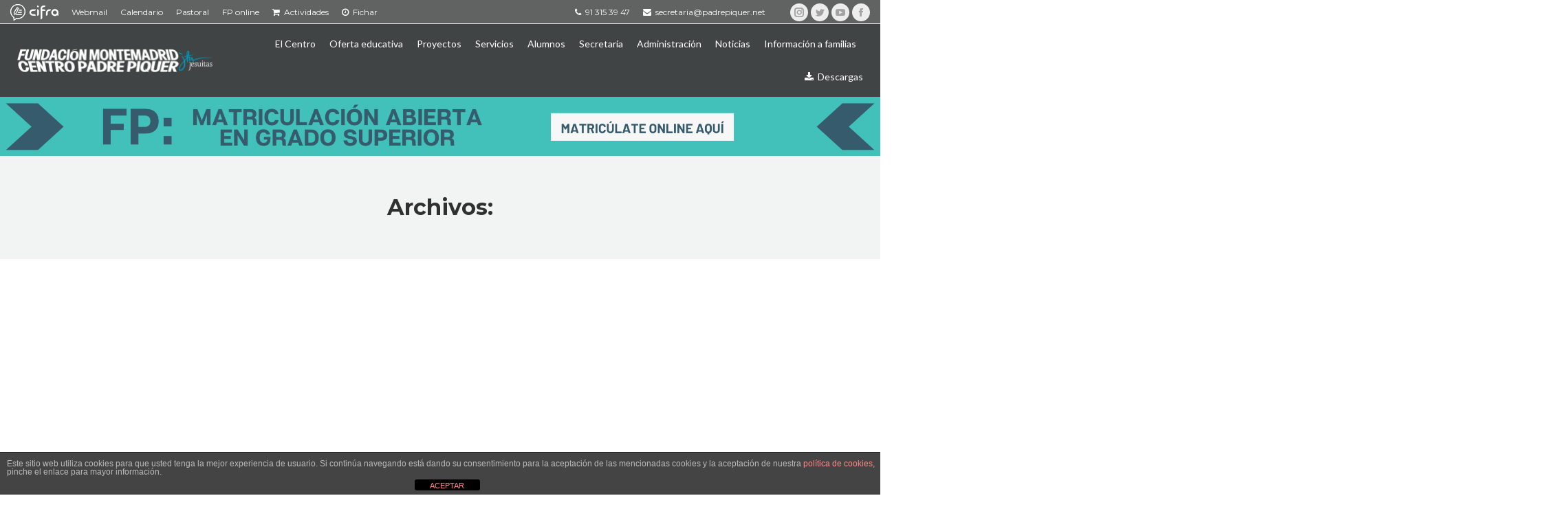

--- FILE ---
content_type: text/html; charset=UTF-8
request_url: https://padrepiquer.es/dt_team_category/portada/
body_size: 15234
content:
<!DOCTYPE html>
<!--[if lt IE 10 ]>
<html lang="es" class="old-ie no-js">
<![endif]-->
<!--[if !(IE 6) | !(IE 7) | !(IE 8)  ]><!-->
<html lang="es" class="no-js">
<!--<![endif]-->
<head>
<meta name="MobileOptimized" content="width" />
<meta name="HandheldFriendly" content="true" />
<meta name="generator" content="Drupal 11 (https://www.drupal.org)" />

	<meta charset="UTF-8" />
		<meta name="viewport" content="width=device-width, initial-scale=1, maximum-scale=1, user-scalable=0">
		<link rel="profile" href="http://gmpg.org/xfn/11" />
	
	<title>Portada &#8211; Padre Piquer</title>
<script id="cookieyes" type="text/javascript" src="https://cdn-cookieyes.com/client_data/4110215d0d352d9ba6129184/script.js"></script><script type="text/javascript">
function createCookie(a,d,b){if(b){var c=new Date;c.setTime(c.getTime()+864E5*b);b="; expires="+c.toGMTString()}else b="";document.cookie=a+"="+d+b+"; path=/"}function readCookie(a){a+="=";for(var d=document.cookie.split(";"),b=0;b<d.length;b++){for(var c=d[b];" "==c.charAt(0);)c=c.substring(1,c.length);if(0==c.indexOf(a))return c.substring(a.length,c.length)}return null}function eraseCookie(a){createCookie(a,"",-1)}
function areCookiesEnabled(){var a=!1;createCookie("testing","Hello",1);null!=readCookie("testing")&&(a=!0,eraseCookie("testing"));return a}(function(a){var d=readCookie("devicePixelRatio"),b=void 0===a.devicePixelRatio?1:a.devicePixelRatio;areCookiesEnabled()&&null==d&&(createCookie("devicePixelRatio",b,7),1!=b&&a.location.reload(!0))})(window);
</script><link rel='dns-prefetch' href='//fonts.googleapis.com' />

<link rel='dns-prefetch' href='//www.googletagmanager.com' />
<link rel="alternate" type="application/rss+xml" title="Padre Piquer &raquo; Feed" href="https://padrepiquer.es/feed/" />
<link rel="alternate" type="application/rss+xml" title="Padre Piquer &raquo; Portada Categoría de Equipo Feed" href="https://padrepiquer.es/dt_team_category/portada/feed/" />
		<script type="text/javascript">
			window._wpemojiSettings = {"baseUrl":"https:\/\/s.w.org\/images\/core\/emoji\/13.0.1\/72x72\/","ext":".png","svgUrl":"https:\/\/s.w.org\/images\/core\/emoji\/13.0.1\/svg\/","svgExt":".svg","source":{"concatemoji":"https:\/\/padrepiquer.es\/lib\/js\/wp-emoji-release.min.js?rnd=56771"}};
			!function(e,a,t){var n,r,o,i=a.createElement("canvas"),p=i.getContext&&i.getContext("2d");function s(e,t){var a=String.fromCharCode;p.clearRect(0,0,i.width,i.height),p.fillText(a.apply(this,e),0,0);e=i.toDataURL();return p.clearRect(0,0,i.width,i.height),p.fillText(a.apply(this,t),0,0),e===i.toDataURL()}function c(e){var t=a.createElement("script");t.src=e,t.defer=t.type="text/javascript",a.getElementsByTagName("head")[0].appendChild(t)}for(o=Array("flag","emoji"),t.supports={everything:!0,everythingExceptFlag:!0},r=0;r<o.length;r++)t.supports[o[r]]=function(e){if(!p||!p.fillText)return!1;switch(p.textBaseline="top",p.font="600 32px Arial",e){case"flag":return s([127987,65039,8205,9895,65039],[127987,65039,8203,9895,65039])?!1:!s([55356,56826,55356,56819],[55356,56826,8203,55356,56819])&&!s([55356,57332,56128,56423,56128,56418,56128,56421,56128,56430,56128,56423,56128,56447],[55356,57332,8203,56128,56423,8203,56128,56418,8203,56128,56421,8203,56128,56430,8203,56128,56423,8203,56128,56447]);case"emoji":return!s([55357,56424,8205,55356,57212],[55357,56424,8203,55356,57212])}return!1}(o[r]),t.supports.everything=t.supports.everything&&t.supports[o[r]],"flag"!==o[r]&&(t.supports.everythingExceptFlag=t.supports.everythingExceptFlag&&t.supports[o[r]]);t.supports.everythingExceptFlag=t.supports.everythingExceptFlag&&!t.supports.flag,t.DOMReady=!1,t.readyCallback=function(){t.DOMReady=!0},t.supports.everything||(n=function(){t.readyCallback()},a.addEventListener?(a.addEventListener("DOMContentLoaded",n,!1),e.addEventListener("load",n,!1)):(e.attachEvent("onload",n),a.attachEvent("onreadystatechange",function(){"complete"===a.readyState&&t.readyCallback()})),(n=t.source||{}).concatemoji?c(n.concatemoji):n.wpemoji&&n.twemoji&&(c(n.twemoji),c(n.wpemoji)))}(window,document,window._wpemojiSettings);
		</script>
		<style type="text/css">
img.wp-smiley,
img.emoji {
	display: inline !important;
	border: none !important;
	box-shadow: none !important;
	height: 1em !important;
	width: 1em !important;
	margin: 0 .07em !important;
	vertical-align: -0.1em !important;
	background: none !important;
	padding: 0 !important;
}
</style>
	<link rel='stylesheet' id='layerslider-css'  href='https://padrepiquer.es/core/modules/8af11a95ef/static/layerslider/css/layerslider.css?rnd=56771' type='text/css' media='all' />
<link rel='stylesheet' id='wp-block-library-css'  href='https://padrepiquer.es/lib/css/dist/block-library/style.min.css?rnd=56771' type='text/css' media='all' />
<link rel='stylesheet' id='front-estilos-css'  href='https://padrepiquer.es/core/modules/763f1a34ee/html/front/estilos.css?rnd=56771' type='text/css' media='all' />
<link rel='stylesheet' id='contact-form-7-css'  href='https://padrepiquer.es/core/modules/8516d2654f/includes/css/styles.css?rnd=56771' type='text/css' media='all' />
<link rel='stylesheet' id='wpsm_ac-font-awesome-front-css'  href='https://padrepiquer.es/core/modules/fcec60fe04/css/font-awesome/css/font-awesome.min.css?rnd=56771' type='text/css' media='all' />
<link rel='stylesheet' id='wpsm_ac_bootstrap-front-css'  href='https://padrepiquer.es/core/modules/fcec60fe04/css/bootstrap-front.css?rnd=56771' type='text/css' media='all' />
<link rel='stylesheet' id='h5p-plugin-styles-css'  href='https://padrepiquer.es/core/modules/e882aadf25/h5p-php-library/styles/h5p.css?rnd=56771' type='text/css' media='all' />
<link rel='stylesheet' id='js_composer_custom_css-css'  href='//padrepiquer.es/storage/js_composer/custom.css?rnd=56771' type='text/css' media='all' />
<link rel='stylesheet' id='dt-web-fonts-css'  href='//fonts.googleapis.com/css?family=Montserrat%3A400%2C600%2C700%7CLato%3A400%2C600%2C700%7COpen+Sans%3A400%2C600%2C700&#038;rnd=56771' type='text/css' media='all' />
<link rel='stylesheet' id='dt-main-css'  href='https://padrepiquer.es/core/views/3de21daaa2/css/main.min.css?rnd=56771' type='text/css' media='all' />
<style id='dt-main-inline-css' type='text/css'>
body #load {
  display: block;
  height: 100%;
  overflow: hidden;
  position: fixed;
  width: 100%;
  z-index: 9901;
  opacity: 1;
  visibility: visible;
  -webkit-transition: all .35s ease-out;
  transition: all .35s ease-out;
}
body #load.loader-removed {
  opacity: 0;
  visibility: hidden;
}
.load-wrap {
  width: 100%;
  height: 100%;
  background-position: center center;
  background-repeat: no-repeat;
  text-align: center;
}
.load-wrap > svg {
  position: absolute;
  top: 50%;
  left: 50%;
  -ms-transform: translate(-50%,-50%);
  -webkit-transform: translate(-50%,-50%);
  transform: translate(-50%,-50%);
}
#load {
  background-color: #ffffff;
}
.uil-default rect:not(.bk) {
  fill: #4ba04b;
}
.uil-ring > path {
  fill: #4ba04b;
}
.ring-loader .circle {
  fill: #4ba04b;
}
.ring-loader .moving-circle {
  fill: #4ba04b;
}
.uil-hourglass .glass {
  stroke: #4ba04b;
}
.uil-hourglass .sand {
  fill: #4ba04b;
}
.spinner-loader .load-wrap {
  background-image: url("data:image/svg+xml,%3Csvg width='75px' height='75px' xmlns='http://www.w3.org/2000/svg' viewBox='0 0 100 100' preserveAspectRatio='xMidYMid' class='uil-default'%3E%3Crect x='0' y='0' width='100' height='100' fill='none' class='bk'%3E%3C/rect%3E%3Crect  x='46.5' y='40' width='7' height='20' rx='5' ry='5' fill='%234ba04b' transform='rotate(0 50 50) translate(0 -30)'%3E  %3Canimate attributeName='opacity' from='1' to='0' dur='1s' begin='0s' repeatCount='indefinite'/%3E%3C/rect%3E%3Crect  x='46.5' y='40' width='7' height='20' rx='5' ry='5' fill='%234ba04b' transform='rotate(30 50 50) translate(0 -30)'%3E  %3Canimate attributeName='opacity' from='1' to='0' dur='1s' begin='0.08333333333333333s' repeatCount='indefinite'/%3E%3C/rect%3E%3Crect  x='46.5' y='40' width='7' height='20' rx='5' ry='5' fill='%234ba04b' transform='rotate(60 50 50) translate(0 -30)'%3E  %3Canimate attributeName='opacity' from='1' to='0' dur='1s' begin='0.16666666666666666s' repeatCount='indefinite'/%3E%3C/rect%3E%3Crect  x='46.5' y='40' width='7' height='20' rx='5' ry='5' fill='%234ba04b' transform='rotate(90 50 50) translate(0 -30)'%3E  %3Canimate attributeName='opacity' from='1' to='0' dur='1s' begin='0.25s' repeatCount='indefinite'/%3E%3C/rect%3E%3Crect  x='46.5' y='40' width='7' height='20' rx='5' ry='5' fill='%234ba04b' transform='rotate(120 50 50) translate(0 -30)'%3E  %3Canimate attributeName='opacity' from='1' to='0' dur='1s' begin='0.3333333333333333s' repeatCount='indefinite'/%3E%3C/rect%3E%3Crect  x='46.5' y='40' width='7' height='20' rx='5' ry='5' fill='%234ba04b' transform='rotate(150 50 50) translate(0 -30)'%3E  %3Canimate attributeName='opacity' from='1' to='0' dur='1s' begin='0.4166666666666667s' repeatCount='indefinite'/%3E%3C/rect%3E%3Crect  x='46.5' y='40' width='7' height='20' rx='5' ry='5' fill='%234ba04b' transform='rotate(180 50 50) translate(0 -30)'%3E  %3Canimate attributeName='opacity' from='1' to='0' dur='1s' begin='0.5s' repeatCount='indefinite'/%3E%3C/rect%3E%3Crect  x='46.5' y='40' width='7' height='20' rx='5' ry='5' fill='%234ba04b' transform='rotate(210 50 50) translate(0 -30)'%3E  %3Canimate attributeName='opacity' from='1' to='0' dur='1s' begin='0.5833333333333334s' repeatCount='indefinite'/%3E%3C/rect%3E%3Crect  x='46.5' y='40' width='7' height='20' rx='5' ry='5' fill='%234ba04b' transform='rotate(240 50 50) translate(0 -30)'%3E  %3Canimate attributeName='opacity' from='1' to='0' dur='1s' begin='0.6666666666666666s' repeatCount='indefinite'/%3E%3C/rect%3E%3Crect  x='46.5' y='40' width='7' height='20' rx='5' ry='5' fill='%234ba04b' transform='rotate(270 50 50) translate(0 -30)'%3E  %3Canimate attributeName='opacity' from='1' to='0' dur='1s' begin='0.75s' repeatCount='indefinite'/%3E%3C/rect%3E%3Crect  x='46.5' y='40' width='7' height='20' rx='5' ry='5' fill='%234ba04b' transform='rotate(300 50 50) translate(0 -30)'%3E  %3Canimate attributeName='opacity' from='1' to='0' dur='1s' begin='0.8333333333333334s' repeatCount='indefinite'/%3E%3C/rect%3E%3Crect  x='46.5' y='40' width='7' height='20' rx='5' ry='5' fill='%234ba04b' transform='rotate(330 50 50) translate(0 -30)'%3E  %3Canimate attributeName='opacity' from='1' to='0' dur='1s' begin='0.9166666666666666s' repeatCount='indefinite'/%3E%3C/rect%3E%3C/svg%3E");
}
.ring-loader .load-wrap {
  background-image: url("data:image/svg+xml,%3Csvg xmlns='http://www.w3.org/2000/svg' viewBox='0 0 32 32' width='72' height='72' fill='%234ba04b'%3E   %3Cpath opacity='.25' d='M16 0 A16 16 0 0 0 16 32 A16 16 0 0 0 16 0 M16 4 A12 12 0 0 1 16 28 A12 12 0 0 1 16 4'/%3E   %3Cpath d='M16 0 A16 16 0 0 1 32 16 L28 16 A12 12 0 0 0 16 4z'%3E     %3CanimateTransform attributeName='transform' type='rotate' from='0 16 16' to='360 16 16' dur='0.8s' repeatCount='indefinite' /%3E   %3C/path%3E %3C/svg%3E");
}
.hourglass-loader .load-wrap {
  background-image: url("data:image/svg+xml,%3Csvg xmlns='http://www.w3.org/2000/svg' viewBox='0 0 32 32' width='72' height='72' fill='%234ba04b'%3E   %3Cpath transform='translate(2)' d='M0 12 V20 H4 V12z'%3E      %3Canimate attributeName='d' values='M0 12 V20 H4 V12z; M0 4 V28 H4 V4z; M0 12 V20 H4 V12z; M0 12 V20 H4 V12z' dur='1.2s' repeatCount='indefinite' begin='0' keytimes='0;.2;.5;1' keySplines='0.2 0.2 0.4 0.8;0.2 0.6 0.4 0.8;0.2 0.8 0.4 0.8' calcMode='spline'  /%3E   %3C/path%3E   %3Cpath transform='translate(8)' d='M0 12 V20 H4 V12z'%3E     %3Canimate attributeName='d' values='M0 12 V20 H4 V12z; M0 4 V28 H4 V4z; M0 12 V20 H4 V12z; M0 12 V20 H4 V12z' dur='1.2s' repeatCount='indefinite' begin='0.2' keytimes='0;.2;.5;1' keySplines='0.2 0.2 0.4 0.8;0.2 0.6 0.4 0.8;0.2 0.8 0.4 0.8' calcMode='spline'  /%3E   %3C/path%3E   %3Cpath transform='translate(14)' d='M0 12 V20 H4 V12z'%3E     %3Canimate attributeName='d' values='M0 12 V20 H4 V12z; M0 4 V28 H4 V4z; M0 12 V20 H4 V12z; M0 12 V20 H4 V12z' dur='1.2s' repeatCount='indefinite' begin='0.4' keytimes='0;.2;.5;1' keySplines='0.2 0.2 0.4 0.8;0.2 0.6 0.4 0.8;0.2 0.8 0.4 0.8' calcMode='spline' /%3E   %3C/path%3E   %3Cpath transform='translate(20)' d='M0 12 V20 H4 V12z'%3E     %3Canimate attributeName='d' values='M0 12 V20 H4 V12z; M0 4 V28 H4 V4z; M0 12 V20 H4 V12z; M0 12 V20 H4 V12z' dur='1.2s' repeatCount='indefinite' begin='0.6' keytimes='0;.2;.5;1' keySplines='0.2 0.2 0.4 0.8;0.2 0.6 0.4 0.8;0.2 0.8 0.4 0.8' calcMode='spline' /%3E   %3C/path%3E   %3Cpath transform='translate(26)' d='M0 12 V20 H4 V12z'%3E     %3Canimate attributeName='d' values='M0 12 V20 H4 V12z; M0 4 V28 H4 V4z; M0 12 V20 H4 V12z; M0 12 V20 H4 V12z' dur='1.2s' repeatCount='indefinite' begin='0.8' keytimes='0;.2;.5;1' keySplines='0.2 0.2 0.4 0.8;0.2 0.6 0.4 0.8;0.2 0.8 0.4 0.8' calcMode='spline' /%3E   %3C/path%3E %3C/svg%3E");
}

</style>
<!--[if lt IE 10]>
<link rel='stylesheet' id='dt-old-ie-css'  href='https://padrepiquer.es/core/views/3de21daaa2/css/old-ie.min.css?rnd=56771' type='text/css' media='all' />
<![endif]-->
<link rel='stylesheet' id='dt-awsome-fonts-css'  href='https://padrepiquer.es/core/views/3de21daaa2/fonts/FontAwesome/css/font-awesome.min.css?rnd=56771' type='text/css' media='all' />
<link rel='stylesheet' id='dt-fontello-css'  href='https://padrepiquer.es/core/views/3de21daaa2/fonts/fontello/css/fontello.min.css?rnd=56771' type='text/css' media='all' />
<link rel='stylesheet' id='dt-arrow-icons-css'  href='https://padrepiquer.es/core/views/3de21daaa2/fonts/icomoon-arrows-the7/style.min.css?rnd=56771' type='text/css' media='all' />
<link rel='stylesheet' id='the7pt-static-css'  href='https://padrepiquer.es/core/views/3de21daaa2/css/post-type.css?rnd=56771' type='text/css' media='all' />
<link rel='stylesheet' id='ics-calendar-css'  href='https://padrepiquer.es/core/modules/943302e587/assets/style.min.css?rnd=56771' type='text/css' media='all' />
<link rel='stylesheet' id='dt-custom-old-ie-css'  href='https://padrepiquer.es/storage/the7-css/custom-old-ie.css?rnd=56771' type='text/css' media='all' />
<link rel='stylesheet' id='dt-custom-css'  href='https://padrepiquer.es/storage/the7-css/custom.css?rnd=56771' type='text/css' media='all' />
<link rel='stylesheet' id='dt-media-css'  href='https://padrepiquer.es/storage/the7-css/media.css?rnd=56771' type='text/css' media='all' />
<link rel='stylesheet' id='the7pt.less-css'  href='https://padrepiquer.es/storage/the7-css/post-type-dynamic.css?rnd=56771' type='text/css' media='all' />
<link rel='stylesheet' id='style-css'  href='https://padrepiquer.es/core/views/495f37867e/design.css?rnd=56771' type='text/css' media='all' />
<style id='style-inline-css' type='text/css'>
@media screen and (max-width: 1172px) {
.masthead.full-width, .masthead.mixed-header {
background: rgba(72, 75, 76, 1) none repeat center center !important;
}
}
@media screen and (max-width: 1250px) {
.main-nav .menu-item-1175 span.menu-item-text {
    display: none;
}
.main-nav .menu-item-1466 a > span.menu-item-text {
    display: none;
}
}
</style>
<link rel='stylesheet' id='bsf-Defaults-css'  href='https://padrepiquer.es/storage/smile_fonts/Defaults/Defaults.css?rnd=56771' type='text/css' media='all' />
<link rel='stylesheet' id='bsf-icomoon-font-awesome-14x14-css'  href='https://padrepiquer.es/storage/smile_fonts/icomoon-font-awesome-14x14/icomoon-font-awesome-14x14.css?rnd=56771' type='text/css' media='all' />
<link rel='stylesheet' id='__EPYT__style-css'  href='https://padrepiquer.es/core/modules/e0cd9d3e54/styles/ytprefs.min.css?rnd=56771' type='text/css' media='all' />
<style id='__EPYT__style-inline-css' type='text/css'>

                .epyt-gallery-thumb {
                        width: 33.333%;
                }
                
</style>
<link rel='stylesheet' id='parent-style-css'  href='https://padrepiquer.es/core/views/3de21daaa2/design.css?rnd=56771' type='text/css' media='all' />
<link rel='stylesheet' id='child-style-css'  href='https://padrepiquer.es/core/views/495f37867e/design.css?rnd=56771' type='text/css' media='all' />
<script type='text/javascript' id='jquery-core-js-extra'>
/* <![CDATA[ */
var slide_in = {"demo_dir":"https:\/\/padrepiquer.es\/core\/modules\/822f8ae31b\/modules\/slide_in\/assets\/demos"};
/* ]]> */
</script>
<script type='text/javascript' src='https://padrepiquer.es/lib/js/jquery/jquery.min.js?rnd=56771' id='jquery-core-js'></script>
<script type='text/javascript' src='https://padrepiquer.es/lib/js/jquery/jquery-migrate.min.js?rnd=56771' id='jquery-migrate-js'></script>
<script type='text/javascript' id='layerslider-greensock-js-extra'>
/* <![CDATA[ */
var LS_Meta = {"v":"6.7.1"};
/* ]]> */
</script>
<script type='text/javascript' src='https://padrepiquer.es/core/modules/8af11a95ef/static/layerslider/js/greensock.js?rnd=56771' id='layerslider-greensock-js'></script>
<script type='text/javascript' src='https://padrepiquer.es/core/modules/8af11a95ef/static/layerslider/js/layerslider.kreaturamedia.jquery.js?rnd=56771' id='layerslider-js'></script>
<script type='text/javascript' src='https://padrepiquer.es/core/modules/8af11a95ef/static/layerslider/js/layerslider.transitions.js?rnd=56771' id='layerslider-transitions-js'></script>
<script type='text/javascript' src='https://padrepiquer.es/core/modules/80036b9000/dist/script.js?rnd=56771' id='shortcode-for-current-date-script-js'></script>
<script type='text/javascript' id='front-principal-js-extra'>
/* <![CDATA[ */
var cdp_cookies_info = {"url_plugin":"https:\/\/padrepiquer.es\/core\/modules\/763f1a34ee\/plugin.php","url_admin_ajax":"https:\/\/padrepiquer.es\/wp-admin\/admin-ajax.php"};
/* ]]> */
</script>
<script type='text/javascript' src='https://padrepiquer.es/core/modules/763f1a34ee/html/front/principal.js?rnd=56771' id='front-principal-js'></script>
<script type='text/javascript' id='dt-above-fold-js-extra'>
/* <![CDATA[ */
var dtLocal = {"themeUrl":"https:\/\/padrepiquer.es\/core\/views\/dt-the7","passText":"Para ver esta publicaci\u00f3n protegida, introduce la contrase\u00f1a debajo:","moreButtonText":{"loading":"Cargando...","loadMore":"Cargar m\u00e1s"},"postID":"1014","ajaxurl":"https:\/\/padrepiquer.es\/wp-admin\/admin-ajax.php","contactMessages":{"required":"One or more fields have an error. Please check and try again."},"ajaxNonce":"1ed5c5a7b2","pageData":{"type":"archive","template":"archive","layout":"masonry"},"themeSettings":{"smoothScroll":"off","lazyLoading":false,"accentColor":{"mode":"solid","color":"#4ba04b"},"floatingHeader":{"showAfter":140,"showMenu":false,"height":70,"logo":{"showLogo":true,"html":"<img class=\" preload-me\" src=\"https:\/\/padrepiquer.es\/storage\/2025\/05\/logo35h-1.png\" srcset=\"https:\/\/padrepiquer.es\/storage\/2025\/05\/logo35h-1.png 285w, https:\/\/padrepiquer.es\/storage\/2025\/05\/logo35h-1.png 285w\" width=\"285\" height=\"35\"   sizes=\"285px\" alt=\"Padre Piquer\" \/>","url":"https:\/\/padrepiquer.es\/"}},"mobileHeader":{"firstSwitchPoint":1172,"secondSwitchPoint":700},"content":{"textColor":"#828282","headerColor":"#303030"},"stripes":{"stripe1":{"textColor":"#828282","headerColor":"#303030"},"stripe2":{"textColor":"#ffffff","headerColor":"#ffffff"},"stripe3":{"textColor":"#ffffff","headerColor":"#ffffff"}}},"VCMobileScreenWidth":"768"};
var dtShare = {"shareButtonText":{"facebook":"Share on Facebook","twitter":"Tweet","pinterest":"Pin it","linkedin":"Share on Linkedin","whatsapp":"Share on Whatsapp","google":"Share on Google Plus","download":"Download image"},"overlayOpacity":"81"};
/* ]]> */
</script>
<script type='text/javascript' src='https://padrepiquer.es/core/views/3de21daaa2/js/above-the-fold.min.js?rnd=56771' id='dt-above-fold-js'></script>
<script type='text/javascript' id='__ytprefs__-js-extra'>
/* <![CDATA[ */
var _EPYT_ = {"ajaxurl":"https:\/\/padrepiquer.es\/wp-admin\/admin-ajax.php","security":"2a37f55194","gallery_scrolloffset":"20","eppathtoscripts":"https:\/\/padrepiquer.es\/core\/modules\/e0cd9d3e54\/scripts\/","eppath":"https:\/\/padrepiquer.es\/core\/modules\/e0cd9d3e54\/","epresponsiveselector":"[\"iframe.__youtube_prefs_widget__\"]","epdovol":"1","version":"14.2.3.2","evselector":"iframe.__youtube_prefs__[src], iframe[src*=\"youtube.com\/embed\/\"], iframe[src*=\"youtube-nocookie.com\/embed\/\"]","ajax_compat":"","maxres_facade":"eager","ytapi_load":"light","pause_others":"","stopMobileBuffer":"1","facade_mode":"","not_live_on_channel":""};
/* ]]> */
</script>
<script type='text/javascript' src='https://padrepiquer.es/core/modules/e0cd9d3e54/scripts/ytprefs.min.js?rnd=56771' id='__ytprefs__-js'></script>


<script>
	function expand(param) {
		param.style.display = (param.style.display == "none") ? "block" : "none";
	}
	function read_toggle(id, more, less) {
		el = document.getElementById("readlink" + id);
		el.innerHTML = (el.innerHTML == more) ? less : more;
		expand(document.getElementById("read" + id));
	}
	</script><meta property="og:site_name" content="Padre Piquer" />
<meta property="og:title" content="Gregorio Casado" />
<meta property="og:description" content="Una escuela que pone a los alumnos en el centro de su proyecto. El reto: personalizar la educación" />
<meta property="og:image" content="https://padrepiquer.es/storage/2017/05/gregorio_casado.jpg" />
<meta property="og:url" content="https://padrepiquer.es/docentes/gregorio-casado/" />
<meta property="og:type" content="object" />

<!--[if lte IE 9]><link rel="stylesheet" type="text/css" href="https://padrepiquer.es/core/modules/041dc5d622/assets/css/vc_lte_ie9.min.css" media="screen"><![endif]--><script type="text/javascript">
document.addEventListener("DOMContentLoaded", function(event) { 
	var $load = document.getElementById("load");
	
	var removeLoading = setTimeout(function() {
		$load.className += " loader-removed";
	}, 500);
});
</script>
<style type="text/css">

*[id^='readlink'] {
 font-weight: bold;
 color: #ffffff;
 background: #efbf45;
 padding: 10px;
 border-bottom: 1px solid #efbf45;
 -webkit-box-shadow: none !important;
 box-shadow: none !important;
 -webkit-transition: none !important;
}

*[id^='readlink']:hover {
 font-weight: bold;
 color: #ffffff;
 padding: 10px;
 border-bottom: 1px solid #efbf45;
}

*[id^='readlink']:focus {
 outline: none;
 color: #ffffff;
}

</style>

<link rel="icon" href="https://padrepiquer.es/storage/2025/05/REDUX16x16.png" type="image/png" />
<link rel="shortcut icon" href="https://padrepiquer.es/storage/2025/05/REDUX16x16.png" type="image/png" />
<link rel="apple-touch-icon" href="https://padrepiquer.es/storage/2025/05/REDUX60x60.png">
<link rel="apple-touch-icon" sizes="76x76" href="https://padrepiquer.es/storage/2025/05/REDUX76x76.png">
<link rel="apple-touch-icon" sizes="120x120" href="https://padrepiquer.es/storage/2025/05/REDUX120x120.png">
<link rel="apple-touch-icon" sizes="152x152" href="https://padrepiquer.es/storage/2025/05/REDUX152x152.png">

<noscript><style type="text/css"> .wpb_animate_when_almost_visible { opacity: 1; }</style></noscript></head>
<body class="archive tax-dt_team_category term-portada term-2332 layout-masonry description-under-image large-hover-icons dt-responsive-on overlay-cursor-on srcset-enabled btn-flat custom-btn-color custom-btn-hover-color light-icons sticky-mobile-header top-header first-switch-logo-center first-switch-menu-left second-switch-logo-center second-switch-menu-left layzr-loading-on popup-message-style wpb-js-composer js-comp-ver-5.4.7 vc_responsive">

<div id="load" class="ring-loader">
	<div class="load-wrap"></div>
</div>
<div id="page">
	<a class="skip-link screen-reader-text" href="#content">Saltar al contenido</a>

<div class="masthead inline-header right widgets full-width shadow-decoration small-mobile-menu-icon" role="banner">

			<div class="top-bar full-width-line">
			<div class="left-widgets mini-widgets"><div class="mini-nav show-on-desktop near-logo-first-switch in-menu-second-switch list-type-menu"><ul id="top-menu"><li class="menu-item menu-item-type-custom menu-item-object-custom menu-item-118748 first"><a href='https://app.cifraeducacion.com/login' data-level='1'><span class="menu-item-text"><span class="menu-text"><img src="https://padrepiquer.es/storage/2024/10/cifralogo.png" alt="cifra" width="100%" height="100%" /></span></span></a></li> <li class="menu-item menu-item-type-custom menu-item-object-custom menu-item-118750"><a href='https://www.google.com/a/padrepiquer.net/ServiceLogin?service=mail&#038;passive=true&#038;rm=false&#038;continue=http://mail.google.com/a/padrepiquer.net/&#038;ltmpl=default&#038;ltmplcache=2' data-level='1'><span class="menu-item-text"><span class="menu-text">Webmail</span></span></a></li> <li class="menu-item menu-item-type-post_type menu-item-object-page menu-item-118751"><a href='https://padrepiquer.es/calendario/' data-level='1'><span class="menu-item-text"><span class="menu-text">Calendario</span></span></a></li> <li class="menu-item menu-item-type-custom menu-item-object-custom menu-item-118755"><a href='https://sites.google.com/padrepiquer.net/pastoral' data-level='1'><span class="menu-item-text"><span class="menu-text">Pastoral</span></span></a></li> <li class="menu-item menu-item-type-custom menu-item-object-custom menu-item-118749"><a href='https://padrepiquerfponline.es/' data-level='1'><span class="menu-item-text"><span class="menu-text">FP online</span></span></a></li> <li class="menu-item menu-item-type-custom menu-item-object-custom menu-item-121813"><a href='https://actividades.padrepiquer.es' data-level='1'><i class="fa fa-shopping-cart" aria-hidden="true"></i><span class="menu-item-text"><span class="menu-text">Actividades</span></span></a></li> <li class="menu-item menu-item-type-custom menu-item-object-custom menu-item-122330"><a href='https://cronos.montemadrid.es/' data-level='1'><i class="fa fa-clock-o" aria-hidden="true"></i><span class="menu-item-text"><span class="menu-text">Fichar</span></span></a></li> </ul><div class="menu-select"><span class="customSelect1"><span class="customSelectInner">menu superior</span></span></div></div></div>			<div class="right-widgets mini-widgets"><div class="mini-nav show-on-desktop near-logo-first-switch in-menu-second-switch list-type-menu"><ul id="header_microwidget2-menu"><li class="menu-item menu-item-type-custom menu-item-object-custom menu-item-119201 first"><a href='tel:+34913153947' data-level='1'><i class="fa fa-phone"></i><span class="menu-item-text"><span class="menu-text">91 315 39 47</span></span></a></li> <li class="menu-item menu-item-type-custom menu-item-object-custom menu-item-119200"><a href='mailto:secretaria@padrepiquer.net' data-level='1'><i class="fa fa-envelope"></i><span class="menu-item-text"><span class="menu-text">secretaria@padrepiquer.net</span></span></a></li> </ul><div class="menu-select"><span class="customSelect1"><span class="customSelectInner">correo superior</span></span></div></div><div class="soc-ico show-on-desktop near-logo-first-switch in-menu-second-switch custom-bg disabled-border border-off hover-accent-bg hover-disabled-border  hover-border-off"><a title="Instagram" href="https://www.instagram.com/cfpadrepiquer/" target="_blank" class="instagram"><span class="soc-font-icon"></span><span class="screen-reader-text">Instagram</span></a><a title="Twitter" href="https://twitter.com/padrepiquer" target="_blank" class="twitter"><span class="soc-font-icon"></span><span class="screen-reader-text">Twitter</span></a><a title="YouTube" href="https://www.youtube.com/channel/UC1XlNdAvatB0UhPHX6_zG1g" target="_blank" class="you-tube"><span class="soc-font-icon"></span><span class="screen-reader-text">YouTube</span></a><a title="Facebook" href="https://www.facebook.com/padrepiquer" target="_blank" class="facebook"><span class="soc-font-icon"></span><span class="screen-reader-text">Facebook</span></a></div></div>		</div>

	<header class="header-bar">

						<div class="branding">
					<div id="site-title" class="assistive-text">Padre Piquer</div>
					<div id="site-description" class="assistive-text">Centro de formación Padre Piquer</div>
					<a href="https://padrepiquer.es/"><img class=" preload-me" src="https://padrepiquer.es/storage/2025/05/logo35h-1.png" srcset="https://padrepiquer.es/storage/2025/05/logo35h-1.png 285w, https://padrepiquer.es/storage/2025/05/logo35h-1.png 285w" width="285" height="35"   sizes="285px" alt="Padre Piquer" /></a>				</div>
		<ul id="primary-menu" class="main-nav outside-item-remove-margin" role="menu"><li class="menu-item menu-item-type-custom menu-item-object-custom menu-item-has-children menu-item-1047 first has-children"><a href='#' class='not-clickable-item' data-level='1'><span class="menu-item-text"><span class="menu-text">El Centro</span></span></a><ul class="sub-nav hover-style-click-bg"><li class="menu-item menu-item-type-post_type menu-item-object-page menu-item-119074 first"><a href='https://padrepiquer.es/conoce-piquer/' data-level='2'><span class="menu-item-text"><span class="menu-text">Conoce Piquer</span></span></a></li> <li class="menu-item menu-item-type-post_type menu-item-object-page menu-item-120782"><a href='https://padrepiquer.es/tour-virtual/' data-level='2'><span class="menu-item-text"><span class="menu-text">Tour virtual</span></span></a></li> <li class="menu-item menu-item-type-post_type menu-item-object-page menu-item-1051"><a href='https://padrepiquer.es/equipo/' data-level='2'><span class="menu-item-text"><span class="menu-text">Equipo humano</span></span></a></li> <li class="menu-item menu-item-type-post_type menu-item-object-page menu-item-119203"><a href='https://padrepiquer.es/pastoral/' data-level='2'><span class="menu-item-text"><span class="menu-text">Pastoral</span></span></a></li> <li class="menu-item menu-item-type-post_type menu-item-object-page menu-item-119346"><a href='https://padrepiquer.es/entorno-seguro/' data-level='2'><span class="menu-item-text"><span class="menu-text">Entorno Seguro</span></span></a></li> <li class="menu-item menu-item-type-post_type menu-item-object-page menu-item-2498"><a href='https://padrepiquer.es/piquer-en-prensa/' data-level='2'><span class="menu-item-text"><span class="menu-text">Piquer en prensa</span></span></a></li> <li class="menu-item menu-item-type-post_type menu-item-object-page menu-item-118767"><a href='https://padrepiquer.es/trabaja-con-nosotros/' data-level='2'><span class="menu-item-text"><span class="menu-text">Trabaja con nosotros</span></span></a></li> </ul></li> <li class="menu-item menu-item-type-custom menu-item-object-custom menu-item-has-children menu-item-1461 has-children"><a href='#' class='not-clickable-item' data-level='1'><span class="menu-item-text"><span class="menu-text">Oferta educativa</span></span></a><ul class="sub-nav hover-style-click-bg"><li class="menu-item menu-item-type-post_type menu-item-object-page menu-item-1071 first"><a href='https://padrepiquer.es/eso/' data-level='2'><span class="menu-item-text"><span class="menu-text">ESO</span></span></a></li> <li class="menu-item menu-item-type-post_type menu-item-object-page menu-item-1079"><a href='https://padrepiquer.es/bachillerato/' data-level='2'><span class="menu-item-text"><span class="menu-text">Bachillerato</span></span></a></li> <li class="menu-item menu-item-type-post_type menu-item-object-page menu-item-1097"><a href='https://padrepiquer.es/grado-superior/' data-level='2'><span class="menu-item-text"><span class="menu-text">FP Grado Superior</span></span></a></li> <li class="menu-item menu-item-type-post_type menu-item-object-page menu-item-1082"><a href='https://padrepiquer.es/grado-medio/' data-level='2'><span class="menu-item-text"><span class="menu-text">FP Grado Medio</span></span></a></li> <li class="menu-item menu-item-type-post_type menu-item-object-page menu-item-2848"><a href='https://padrepiquer.es/fp-grado-basico/' data-level='2'><span class="menu-item-text"><span class="menu-text">FP Grado Básico</span></span></a></li> </ul></li> <li class="menu-item menu-item-type-custom menu-item-object-custom menu-item-has-children menu-item-1005 has-children"><a href='#' class='not-clickable-item' data-level='1'><span class="menu-item-text"><span class="menu-text">Proyectos</span></span></a><ul class="sub-nav hover-style-click-bg"><li class="menu-item menu-item-type-post_type menu-item-object-page menu-item-1105 first"><a href='https://padrepiquer.es/aulas-cooperativas/' data-level='2'><span class="menu-item-text"><span class="menu-text">Aulas Cooperativas Multitarea 3.0</span></span></a></li> <li class="menu-item menu-item-type-post_type menu-item-object-page menu-item-1117"><a href='https://padrepiquer.es/aula-de-enlace/' data-level='2'><span class="menu-item-text"><span class="menu-text">Aula de enlace</span></span></a></li> <li class="menu-item menu-item-type-custom menu-item-object-custom menu-item-has-children menu-item-1681 has-children"><a href='#' class='not-clickable-item' data-level='2'><span class="menu-item-text"><span class="menu-text">Portal Europa FP</span></span></a><ul class="sub-nav hover-style-click-bg"><li class="menu-item menu-item-type-post_type menu-item-object-page menu-item-1682 first"><a href='https://padrepiquer.es/estancias-laborales-en-el-extranjero/' data-level='3'><span class="menu-item-text"><span class="menu-text">Prácticas laborales en el extranjero</span></span></a></li> <li class="menu-item menu-item-type-post_type menu-item-object-page menu-item-123286"><a href='https://padrepiquer.es/becas-erasmus-hed/' data-level='3'><span class="menu-item-text"><span class="menu-text">Becas Erasmus + HED (CFGS).</span></span></a></li> <li class="menu-item menu-item-type-post_type menu-item-object-page menu-item-123287"><a href='https://padrepiquer.es/becas-erasmus-vet/' data-level='3'><span class="menu-item-text"><span class="menu-text">Becas Erasmus + VET (para CFGB y CFGM)</span></span></a></li> <li class="menu-item menu-item-type-post_type menu-item-object-page menu-item-123303"><a href='https://padrepiquer.es/erasmus-policy-statement-eps/' data-level='3'><span class="menu-item-text"><span class="menu-text">EPS (Erasmus Policy Statement)</span></span></a></li> </ul></li> <li class="menu-item menu-item-type-post_type menu-item-object-page menu-item-1673"><a href='https://padrepiquer.es/eso-2/' data-level='2'><span class="menu-item-text"><span class="menu-text">Portal Europa ESO/Bach</span></span></a></li> <li class="menu-item menu-item-type-post_type menu-item-object-page menu-item-1122"><a href='https://padrepiquer.es/escuelas-que-cambian-el-mundo/' data-level='2'><span class="menu-item-text"><span class="menu-text">Escuela Changemaker</span></span></a></li> <li class="menu-item menu-item-type-post_type menu-item-object-page menu-item-1126"><a href='https://padrepiquer.es/aprende-a-trabajar/' data-level='2'><span class="menu-item-text"><span class="menu-text">Garage Lab</span></span></a></li> <li class="menu-item menu-item-type-post_type menu-item-object-page menu-item-15137"><a href='https://padrepiquer.es/amco/' data-level='2'><span class="menu-item-text"><span class="menu-text">Amco</span></span></a></li> <li class="menu-item menu-item-type-post_type menu-item-object-page menu-item-42262"><a href='https://padrepiquer.es/progentis/' data-level='2'><span class="menu-item-text"><span class="menu-text">Progentis</span></span></a></li> <li class="menu-item menu-item-type-post_type menu-item-object-post menu-item-120455"><a href='https://padrepiquer.es/2021/12/16/4oempresa-2/' data-level='2'><span class="menu-item-text"><span class="menu-text">4º+empresa</span></span></a></li> </ul></li> <li class="menu-item menu-item-type-custom menu-item-object-custom menu-item-has-children menu-item-1006 has-children"><a href='#' class='not-clickable-item' data-level='1'><span class="menu-item-text"><span class="menu-text">Servicios</span></span></a><ul class="sub-nav hover-style-click-bg"><li class="menu-item menu-item-type-post_type menu-item-object-page menu-item-75565 first"><a href='https://padrepiquer.es/servicios-escolares-complementarios/' data-level='2'><span class="menu-item-text"><span class="menu-text">Servicios escolares complementarios</span></span></a></li> <li class="menu-item menu-item-type-post_type menu-item-object-page menu-item-1139"><a href='https://padrepiquer.es/orientacion/' data-level='2'><span class="menu-item-text"><span class="menu-text">Orientación</span></span></a></li> <li class="menu-item menu-item-type-post_type menu-item-object-page menu-item-119208"><a href='https://padrepiquer.es/trabajadora-social/' data-level='2'><span class="menu-item-text"><span class="menu-text">Trabajadora Social</span></span></a></li> <li class="menu-item menu-item-type-post_type menu-item-object-page menu-item-1161"><a href='https://padrepiquer.es/becas-y-ayudas/' data-level='2'><span class="menu-item-text"><span class="menu-text">Becas y Ayudas</span></span></a></li> <li class="menu-item menu-item-type-post_type menu-item-object-page menu-item-4802"><a href='https://padrepiquer.es/paraescolares/' data-level='2'><span class="menu-item-text"><span class="menu-text">Paraescolares</span></span></a></li> <li class="menu-item menu-item-type-post_type menu-item-object-page menu-item-1135"><a href='https://padrepiquer.es/comedor/' data-level='2'><span class="menu-item-text"><span class="menu-text">Comedor</span></span></a></li> <li class="menu-item menu-item-type-post_type menu-item-object-page menu-item-123188"><a href='https://padrepiquer.es/licencias-digitales-y-libros-de-texto-en-papel-2025-267/' data-level='2'><span class="menu-item-text"><span class="menu-text">Licencias digitales y libros de texto en papel 2025/26</span></span></a></li> <li class="menu-item menu-item-type-post_type menu-item-object-page menu-item-9392"><a href='https://padrepiquer.es/ampa/' data-level='2'><span class="menu-item-text"><span class="menu-text">AMPA</span></span></a></li> <li class="menu-item menu-item-type-custom menu-item-object-custom menu-item-120913"><a href='https://padrepiquer.es/bolsa-de-empleo/' data-level='2'><span class="menu-item-text"><span class="menu-text">Bolsa de empleo</span></span></a></li> <li class="menu-item menu-item-type-post_type menu-item-object-page menu-item-1149"><a href='https://padrepiquer.es/intervencion-familias-alumnos/' data-level='2'><span class="menu-item-text"><span class="menu-text">Intervención con Familias y Alumnos</span></span></a></li> <li class="menu-item menu-item-type-post_type menu-item-object-page menu-item-1883"><a href='https://padrepiquer.es/gabinete-enfermeria/' data-level='2'><span class="menu-item-text"><span class="menu-text">Gabinete de Enfermería</span></span></a></li> <li class="menu-item menu-item-type-post_type menu-item-object-page menu-item-123251"><a href='https://padrepiquer.es/plataformacifra/' data-level='2'><span class="menu-item-text"><span class="menu-text">Plataforma Cifra</span></span></a></li> <li class="menu-item menu-item-type-custom menu-item-object-custom menu-item-121078"><a href='https://abiesweb.educa.madrid.org/home/cc.padrepiquer.madrid' data-level='2'><span class="menu-item-text"><span class="menu-text">Biblioteca</span></span></a></li> <li class="menu-item menu-item-type-custom menu-item-object-custom menu-item-122717"><a href='https://sites.google.com/padrepiquer.net/piquerformacinprofesores' data-level='2'><span class="menu-item-text"><span class="menu-text">Formación docente</span></span></a></li> <li class="menu-item menu-item-type-custom menu-item-object-custom menu-item-104435"><a href='https://sites.google.com/padrepiquer.net/ticpadrepiquer/' data-level='2'><span class="menu-item-text"><span class="menu-text">Formación TIC</span></span></a></li> <li class="menu-item menu-item-type-post_type menu-item-object-page menu-item-121796"><a href='https://padrepiquer.es/pdc/' data-level='2'><span class="menu-item-text"><span class="menu-text">Plan Digital de Centro (PDC)</span></span></a></li> <li class="menu-item menu-item-type-custom menu-item-object-custom menu-item-122914"><a href='https://padrepiquer.es/folletos-publicitarios/' data-level='2'><span class="menu-item-text"><span class="menu-text">Folletos publicitarios</span></span></a></li> </ul></li> <li class="menu-item menu-item-type-custom menu-item-object-custom menu-item-has-children menu-item-122786 has-children"><a href='#' class='not-clickable-item' data-level='1'><span class="menu-item-text"><span class="menu-text">Alumnos</span></span></a><ul class="sub-nav hover-style-click-bg"><li class="menu-item menu-item-type-post_type menu-item-object-page menu-item-4267 first"><a href='https://padrepiquer.es/secretaria/tramitacion-de-titulos/' data-level='2'><span class="menu-item-text"><span class="menu-text">Tramitación de títulos</span></span></a></li> <li class="menu-item menu-item-type-post_type menu-item-object-page menu-item-122337"><a href='https://padrepiquer.es/pau-2025/' data-level='2'><span class="menu-item-text"><span class="menu-text">PAU 2025</span></span></a></li> <li class="menu-item menu-item-type-custom menu-item-object-custom menu-item-has-children menu-item-122787 has-children"><a href='#' class='not-clickable-item' data-level='2'><span class="menu-item-text"><span class="menu-text">Solicitudes a Jefatura de Estudios</span></span></a><ul class="sub-nav hover-style-click-bg"><li class="menu-item menu-item-type-custom menu-item-object-custom menu-item-122339 first"><a href='https://padrepiquer.es/renuncia-de-convocatorias-fp/' data-level='3'><span class="menu-item-text"><span class="menu-text">Renuncia de Convocatoria FP</span></span></a></li> <li class="menu-item menu-item-type-post_type menu-item-object-page menu-item-121901"><a href='https://padrepiquer.es/protocolo-reclamacion-de-notas-fp/' data-level='3'><span class="menu-item-text"><span class="menu-text">Protoloco reclamación notas FP</span></span></a></li> <li class="menu-item menu-item-type-post_type menu-item-object-page menu-item-122368"><a href='https://padrepiquer.es/protocolo-reclamacion-de-notas-finales/' data-level='3'><span class="menu-item-text"><span class="menu-text">Protocolo reclamación de notas ESO &#8211; BTO</span></span></a></li> <li class="menu-item menu-item-type-post_type menu-item-object-page menu-item-106297"><a href='https://padrepiquer.es/convalidaciones-fp/' data-level='3'><span class="menu-item-text"><span class="menu-text">Convalidaciones FP</span></span></a></li> </ul></li> </ul></li> <li class="menu-item menu-item-type-custom menu-item-object-custom menu-item-has-children menu-item-1007 has-children"><a href='#' class='not-clickable-item' data-level='1'><span class="menu-item-text"><span class="menu-text">Secretaría</span></span></a><ul class="sub-nav hover-style-click-bg"><li class="menu-item menu-item-type-post_type menu-item-object-page menu-item-1158 first"><a href='https://padrepiquer.es/secretaria/' data-level='2'><span class="menu-item-text"><span class="menu-text">Info Secretaría</span></span></a></li> <li class="menu-item menu-item-type-post_type menu-item-object-page menu-item-119417"><a href='https://padrepiquer.es/matriculacion-cfgs/' data-level='2'><span class="menu-item-text"><span class="menu-text">Matriculación 1º CFGS 2025/2026</span></span></a></li> <li class="menu-item menu-item-type-post_type menu-item-object-page menu-item-122450"><a href='https://padrepiquer.es/admisiones-cfgm/' data-level='2'><span class="menu-item-text"><span class="menu-text">Admisiones CFGM</span></span></a></li> <li class="menu-item menu-item-type-post_type menu-item-object-page menu-item-122449"><a href='https://padrepiquer.es/admisiones-cfgb/' data-level='2'><span class="menu-item-text"><span class="menu-text">Admisiones CFGB</span></span></a></li> <li class="menu-item menu-item-type-custom menu-item-object-custom menu-item-122255"><a href='https://padrepiquer.es/admisiones/' data-level='2'><span class="menu-item-text"><span class="menu-text">Admisiones ESO/BTO</span></span></a></li> <li class="menu-item menu-item-type-post_type menu-item-object-page menu-item-12912"><a href='https://padrepiquer.es/secretaria/declaracion-responsable/' data-level='2'><span class="menu-item-text"><span class="menu-text">Declaración responsable</span></span></a></li> </ul></li> <li class="menu-item menu-item-type-custom menu-item-object-custom menu-item-has-children menu-item-4260 has-children"><a href='#' class='not-clickable-item' data-level='1'><span class="menu-item-text"><span class="menu-text">Administración</span></span></a><ul class="sub-nav hover-style-click-bg"><li class="menu-item menu-item-type-post_type menu-item-object-page menu-item-1795 first"><a href='https://padrepiquer.es/administracion/' data-level='2'><span class="menu-item-text"><span class="menu-text">Info Administración</span></span></a></li> <li class="menu-item menu-item-type-custom menu-item-object-custom menu-item-122594"><a href='https://padrepiquer.es/licencias-y-libros/' data-level='2'><span class="menu-item-text"><span class="menu-text">Licencias digitales y libros de texto en papel</span></span></a></li> </ul></li> <li class="menu-item menu-item-type-post_type menu-item-object-page current_page_parent menu-item-1172"><a href='https://padrepiquer.es/noticias/' data-level='1'><span class="menu-item-text"><span class="menu-text">Noticias</span></span></a></li> <li class="menu-item menu-item-type-post_type menu-item-object-page menu-item-121928"><a href='https://padrepiquer.es/informacion-a-las-familias/' data-level='1'><span class="menu-item-text"><span class="menu-text">Información a familias</span></span></a></li> <li class="menu-item menu-item-type-custom menu-item-object-custom menu-item-has-children menu-item-1466 has-children"><a href='#' class='not-clickable-item' data-level='1'><i class="fa fa-download"></i><span class="menu-item-text"><span class="menu-text">Descargas</span></span></a><ul class="sub-nav hover-style-click-bg"><li class="menu-item menu-item-type-post_type menu-item-object-page menu-item-1912 first"><a href='https://padrepiquer.es/documentos-institucionales/' data-level='2'><span class="menu-item-text"><span class="menu-text">Documentos institucionales</span></span></a></li> <li class="menu-item menu-item-type-post_type menu-item-object-page menu-item-1923"><a href='https://padrepiquer.es/documentos-eso/' data-level='2'><span class="menu-item-text"><span class="menu-text">Documentos ESO</span></span></a></li> <li class="menu-item menu-item-type-post_type menu-item-object-page menu-item-3575"><a href='https://padrepiquer.es/descargas-de-administracion/' data-level='2'><span class="menu-item-text"><span class="menu-text">Secretaría y Administración</span></span></a></li> <li class="menu-item menu-item-type-custom menu-item-object-custom menu-item-122593"><a href='https://padrepiquer.es/licencias-y-libros/' data-level='2'><span class="menu-item-text"><span class="menu-text">Licencias digitales y libros de texto en papel</span></span></a></li> </ul></li> </ul>
		
	</header>

</div><div class='dt-close-mobile-menu-icon'><span></span></div>
<div class='dt-mobile-header'>
	<ul id="mobile-menu" class="mobile-main-nav" role="menu">
		<li class="menu-item menu-item-type-custom menu-item-object-custom menu-item-has-children menu-item-1047 first has-children"><a href='#' class='not-clickable-item' data-level='1'><span class="menu-item-text"><span class="menu-text">El Centro</span></span></a><ul class="sub-nav hover-style-click-bg"><li class="menu-item menu-item-type-post_type menu-item-object-page menu-item-119074 first"><a href='https://padrepiquer.es/conoce-piquer/' data-level='2'><span class="menu-item-text"><span class="menu-text">Conoce Piquer</span></span></a></li> <li class="menu-item menu-item-type-post_type menu-item-object-page menu-item-120782"><a href='https://padrepiquer.es/tour-virtual/' data-level='2'><span class="menu-item-text"><span class="menu-text">Tour virtual</span></span></a></li> <li class="menu-item menu-item-type-post_type menu-item-object-page menu-item-1051"><a href='https://padrepiquer.es/equipo/' data-level='2'><span class="menu-item-text"><span class="menu-text">Equipo humano</span></span></a></li> <li class="menu-item menu-item-type-post_type menu-item-object-page menu-item-119203"><a href='https://padrepiquer.es/pastoral/' data-level='2'><span class="menu-item-text"><span class="menu-text">Pastoral</span></span></a></li> <li class="menu-item menu-item-type-post_type menu-item-object-page menu-item-119346"><a href='https://padrepiquer.es/entorno-seguro/' data-level='2'><span class="menu-item-text"><span class="menu-text">Entorno Seguro</span></span></a></li> <li class="menu-item menu-item-type-post_type menu-item-object-page menu-item-2498"><a href='https://padrepiquer.es/piquer-en-prensa/' data-level='2'><span class="menu-item-text"><span class="menu-text">Piquer en prensa</span></span></a></li> <li class="menu-item menu-item-type-post_type menu-item-object-page menu-item-118767"><a href='https://padrepiquer.es/trabaja-con-nosotros/' data-level='2'><span class="menu-item-text"><span class="menu-text">Trabaja con nosotros</span></span></a></li> </ul></li> <li class="menu-item menu-item-type-custom menu-item-object-custom menu-item-has-children menu-item-1461 has-children"><a href='#' class='not-clickable-item' data-level='1'><span class="menu-item-text"><span class="menu-text">Oferta educativa</span></span></a><ul class="sub-nav hover-style-click-bg"><li class="menu-item menu-item-type-post_type menu-item-object-page menu-item-1071 first"><a href='https://padrepiquer.es/eso/' data-level='2'><span class="menu-item-text"><span class="menu-text">ESO</span></span></a></li> <li class="menu-item menu-item-type-post_type menu-item-object-page menu-item-1079"><a href='https://padrepiquer.es/bachillerato/' data-level='2'><span class="menu-item-text"><span class="menu-text">Bachillerato</span></span></a></li> <li class="menu-item menu-item-type-post_type menu-item-object-page menu-item-1097"><a href='https://padrepiquer.es/grado-superior/' data-level='2'><span class="menu-item-text"><span class="menu-text">FP Grado Superior</span></span></a></li> <li class="menu-item menu-item-type-post_type menu-item-object-page menu-item-1082"><a href='https://padrepiquer.es/grado-medio/' data-level='2'><span class="menu-item-text"><span class="menu-text">FP Grado Medio</span></span></a></li> <li class="menu-item menu-item-type-post_type menu-item-object-page menu-item-2848"><a href='https://padrepiquer.es/fp-grado-basico/' data-level='2'><span class="menu-item-text"><span class="menu-text">FP Grado Básico</span></span></a></li> </ul></li> <li class="menu-item menu-item-type-custom menu-item-object-custom menu-item-has-children menu-item-1005 has-children"><a href='#' class='not-clickable-item' data-level='1'><span class="menu-item-text"><span class="menu-text">Proyectos</span></span></a><ul class="sub-nav hover-style-click-bg"><li class="menu-item menu-item-type-post_type menu-item-object-page menu-item-1105 first"><a href='https://padrepiquer.es/aulas-cooperativas/' data-level='2'><span class="menu-item-text"><span class="menu-text">Aulas Cooperativas Multitarea 3.0</span></span></a></li> <li class="menu-item menu-item-type-post_type menu-item-object-page menu-item-1117"><a href='https://padrepiquer.es/aula-de-enlace/' data-level='2'><span class="menu-item-text"><span class="menu-text">Aula de enlace</span></span></a></li> <li class="menu-item menu-item-type-custom menu-item-object-custom menu-item-has-children menu-item-1681 has-children"><a href='#' class='not-clickable-item' data-level='2'><span class="menu-item-text"><span class="menu-text">Portal Europa FP</span></span></a><ul class="sub-nav hover-style-click-bg"><li class="menu-item menu-item-type-post_type menu-item-object-page menu-item-1682 first"><a href='https://padrepiquer.es/estancias-laborales-en-el-extranjero/' data-level='3'><span class="menu-item-text"><span class="menu-text">Prácticas laborales en el extranjero</span></span></a></li> <li class="menu-item menu-item-type-post_type menu-item-object-page menu-item-123286"><a href='https://padrepiquer.es/becas-erasmus-hed/' data-level='3'><span class="menu-item-text"><span class="menu-text">Becas Erasmus + HED (CFGS).</span></span></a></li> <li class="menu-item menu-item-type-post_type menu-item-object-page menu-item-123287"><a href='https://padrepiquer.es/becas-erasmus-vet/' data-level='3'><span class="menu-item-text"><span class="menu-text">Becas Erasmus + VET (para CFGB y CFGM)</span></span></a></li> <li class="menu-item menu-item-type-post_type menu-item-object-page menu-item-123303"><a href='https://padrepiquer.es/erasmus-policy-statement-eps/' data-level='3'><span class="menu-item-text"><span class="menu-text">EPS (Erasmus Policy Statement)</span></span></a></li> </ul></li> <li class="menu-item menu-item-type-post_type menu-item-object-page menu-item-1673"><a href='https://padrepiquer.es/eso-2/' data-level='2'><span class="menu-item-text"><span class="menu-text">Portal Europa ESO/Bach</span></span></a></li> <li class="menu-item menu-item-type-post_type menu-item-object-page menu-item-1122"><a href='https://padrepiquer.es/escuelas-que-cambian-el-mundo/' data-level='2'><span class="menu-item-text"><span class="menu-text">Escuela Changemaker</span></span></a></li> <li class="menu-item menu-item-type-post_type menu-item-object-page menu-item-1126"><a href='https://padrepiquer.es/aprende-a-trabajar/' data-level='2'><span class="menu-item-text"><span class="menu-text">Garage Lab</span></span></a></li> <li class="menu-item menu-item-type-post_type menu-item-object-page menu-item-15137"><a href='https://padrepiquer.es/amco/' data-level='2'><span class="menu-item-text"><span class="menu-text">Amco</span></span></a></li> <li class="menu-item menu-item-type-post_type menu-item-object-page menu-item-42262"><a href='https://padrepiquer.es/progentis/' data-level='2'><span class="menu-item-text"><span class="menu-text">Progentis</span></span></a></li> <li class="menu-item menu-item-type-post_type menu-item-object-post menu-item-120455"><a href='https://padrepiquer.es/2021/12/16/4oempresa-2/' data-level='2'><span class="menu-item-text"><span class="menu-text">4º+empresa</span></span></a></li> </ul></li> <li class="menu-item menu-item-type-custom menu-item-object-custom menu-item-has-children menu-item-1006 has-children"><a href='#' class='not-clickable-item' data-level='1'><span class="menu-item-text"><span class="menu-text">Servicios</span></span></a><ul class="sub-nav hover-style-click-bg"><li class="menu-item menu-item-type-post_type menu-item-object-page menu-item-75565 first"><a href='https://padrepiquer.es/servicios-escolares-complementarios/' data-level='2'><span class="menu-item-text"><span class="menu-text">Servicios escolares complementarios</span></span></a></li> <li class="menu-item menu-item-type-post_type menu-item-object-page menu-item-1139"><a href='https://padrepiquer.es/orientacion/' data-level='2'><span class="menu-item-text"><span class="menu-text">Orientación</span></span></a></li> <li class="menu-item menu-item-type-post_type menu-item-object-page menu-item-119208"><a href='https://padrepiquer.es/trabajadora-social/' data-level='2'><span class="menu-item-text"><span class="menu-text">Trabajadora Social</span></span></a></li> <li class="menu-item menu-item-type-post_type menu-item-object-page menu-item-1161"><a href='https://padrepiquer.es/becas-y-ayudas/' data-level='2'><span class="menu-item-text"><span class="menu-text">Becas y Ayudas</span></span></a></li> <li class="menu-item menu-item-type-post_type menu-item-object-page menu-item-4802"><a href='https://padrepiquer.es/paraescolares/' data-level='2'><span class="menu-item-text"><span class="menu-text">Paraescolares</span></span></a></li> <li class="menu-item menu-item-type-post_type menu-item-object-page menu-item-1135"><a href='https://padrepiquer.es/comedor/' data-level='2'><span class="menu-item-text"><span class="menu-text">Comedor</span></span></a></li> <li class="menu-item menu-item-type-post_type menu-item-object-page menu-item-123188"><a href='https://padrepiquer.es/licencias-digitales-y-libros-de-texto-en-papel-2025-267/' data-level='2'><span class="menu-item-text"><span class="menu-text">Licencias digitales y libros de texto en papel 2025/26</span></span></a></li> <li class="menu-item menu-item-type-post_type menu-item-object-page menu-item-9392"><a href='https://padrepiquer.es/ampa/' data-level='2'><span class="menu-item-text"><span class="menu-text">AMPA</span></span></a></li> <li class="menu-item menu-item-type-custom menu-item-object-custom menu-item-120913"><a href='https://padrepiquer.es/bolsa-de-empleo/' data-level='2'><span class="menu-item-text"><span class="menu-text">Bolsa de empleo</span></span></a></li> <li class="menu-item menu-item-type-post_type menu-item-object-page menu-item-1149"><a href='https://padrepiquer.es/intervencion-familias-alumnos/' data-level='2'><span class="menu-item-text"><span class="menu-text">Intervención con Familias y Alumnos</span></span></a></li> <li class="menu-item menu-item-type-post_type menu-item-object-page menu-item-1883"><a href='https://padrepiquer.es/gabinete-enfermeria/' data-level='2'><span class="menu-item-text"><span class="menu-text">Gabinete de Enfermería</span></span></a></li> <li class="menu-item menu-item-type-post_type menu-item-object-page menu-item-123251"><a href='https://padrepiquer.es/plataformacifra/' data-level='2'><span class="menu-item-text"><span class="menu-text">Plataforma Cifra</span></span></a></li> <li class="menu-item menu-item-type-custom menu-item-object-custom menu-item-121078"><a href='https://abiesweb.educa.madrid.org/home/cc.padrepiquer.madrid' data-level='2'><span class="menu-item-text"><span class="menu-text">Biblioteca</span></span></a></li> <li class="menu-item menu-item-type-custom menu-item-object-custom menu-item-122717"><a href='https://sites.google.com/padrepiquer.net/piquerformacinprofesores' data-level='2'><span class="menu-item-text"><span class="menu-text">Formación docente</span></span></a></li> <li class="menu-item menu-item-type-custom menu-item-object-custom menu-item-104435"><a href='https://sites.google.com/padrepiquer.net/ticpadrepiquer/' data-level='2'><span class="menu-item-text"><span class="menu-text">Formación TIC</span></span></a></li> <li class="menu-item menu-item-type-post_type menu-item-object-page menu-item-121796"><a href='https://padrepiquer.es/pdc/' data-level='2'><span class="menu-item-text"><span class="menu-text">Plan Digital de Centro (PDC)</span></span></a></li> <li class="menu-item menu-item-type-custom menu-item-object-custom menu-item-122914"><a href='https://padrepiquer.es/folletos-publicitarios/' data-level='2'><span class="menu-item-text"><span class="menu-text">Folletos publicitarios</span></span></a></li> </ul></li> <li class="menu-item menu-item-type-custom menu-item-object-custom menu-item-has-children menu-item-122786 has-children"><a href='#' class='not-clickable-item' data-level='1'><span class="menu-item-text"><span class="menu-text">Alumnos</span></span></a><ul class="sub-nav hover-style-click-bg"><li class="menu-item menu-item-type-post_type menu-item-object-page menu-item-4267 first"><a href='https://padrepiquer.es/secretaria/tramitacion-de-titulos/' data-level='2'><span class="menu-item-text"><span class="menu-text">Tramitación de títulos</span></span></a></li> <li class="menu-item menu-item-type-post_type menu-item-object-page menu-item-122337"><a href='https://padrepiquer.es/pau-2025/' data-level='2'><span class="menu-item-text"><span class="menu-text">PAU 2025</span></span></a></li> <li class="menu-item menu-item-type-custom menu-item-object-custom menu-item-has-children menu-item-122787 has-children"><a href='#' class='not-clickable-item' data-level='2'><span class="menu-item-text"><span class="menu-text">Solicitudes a Jefatura de Estudios</span></span></a><ul class="sub-nav hover-style-click-bg"><li class="menu-item menu-item-type-custom menu-item-object-custom menu-item-122339 first"><a href='https://padrepiquer.es/renuncia-de-convocatorias-fp/' data-level='3'><span class="menu-item-text"><span class="menu-text">Renuncia de Convocatoria FP</span></span></a></li> <li class="menu-item menu-item-type-post_type menu-item-object-page menu-item-121901"><a href='https://padrepiquer.es/protocolo-reclamacion-de-notas-fp/' data-level='3'><span class="menu-item-text"><span class="menu-text">Protoloco reclamación notas FP</span></span></a></li> <li class="menu-item menu-item-type-post_type menu-item-object-page menu-item-122368"><a href='https://padrepiquer.es/protocolo-reclamacion-de-notas-finales/' data-level='3'><span class="menu-item-text"><span class="menu-text">Protocolo reclamación de notas ESO &#8211; BTO</span></span></a></li> <li class="menu-item menu-item-type-post_type menu-item-object-page menu-item-106297"><a href='https://padrepiquer.es/convalidaciones-fp/' data-level='3'><span class="menu-item-text"><span class="menu-text">Convalidaciones FP</span></span></a></li> </ul></li> </ul></li> <li class="menu-item menu-item-type-custom menu-item-object-custom menu-item-has-children menu-item-1007 has-children"><a href='#' class='not-clickable-item' data-level='1'><span class="menu-item-text"><span class="menu-text">Secretaría</span></span></a><ul class="sub-nav hover-style-click-bg"><li class="menu-item menu-item-type-post_type menu-item-object-page menu-item-1158 first"><a href='https://padrepiquer.es/secretaria/' data-level='2'><span class="menu-item-text"><span class="menu-text">Info Secretaría</span></span></a></li> <li class="menu-item menu-item-type-post_type menu-item-object-page menu-item-119417"><a href='https://padrepiquer.es/matriculacion-cfgs/' data-level='2'><span class="menu-item-text"><span class="menu-text">Matriculación 1º CFGS 2025/2026</span></span></a></li> <li class="menu-item menu-item-type-post_type menu-item-object-page menu-item-122450"><a href='https://padrepiquer.es/admisiones-cfgm/' data-level='2'><span class="menu-item-text"><span class="menu-text">Admisiones CFGM</span></span></a></li> <li class="menu-item menu-item-type-post_type menu-item-object-page menu-item-122449"><a href='https://padrepiquer.es/admisiones-cfgb/' data-level='2'><span class="menu-item-text"><span class="menu-text">Admisiones CFGB</span></span></a></li> <li class="menu-item menu-item-type-custom menu-item-object-custom menu-item-122255"><a href='https://padrepiquer.es/admisiones/' data-level='2'><span class="menu-item-text"><span class="menu-text">Admisiones ESO/BTO</span></span></a></li> <li class="menu-item menu-item-type-post_type menu-item-object-page menu-item-12912"><a href='https://padrepiquer.es/secretaria/declaracion-responsable/' data-level='2'><span class="menu-item-text"><span class="menu-text">Declaración responsable</span></span></a></li> </ul></li> <li class="menu-item menu-item-type-custom menu-item-object-custom menu-item-has-children menu-item-4260 has-children"><a href='#' class='not-clickable-item' data-level='1'><span class="menu-item-text"><span class="menu-text">Administración</span></span></a><ul class="sub-nav hover-style-click-bg"><li class="menu-item menu-item-type-post_type menu-item-object-page menu-item-1795 first"><a href='https://padrepiquer.es/administracion/' data-level='2'><span class="menu-item-text"><span class="menu-text">Info Administración</span></span></a></li> <li class="menu-item menu-item-type-custom menu-item-object-custom menu-item-122594"><a href='https://padrepiquer.es/licencias-y-libros/' data-level='2'><span class="menu-item-text"><span class="menu-text">Licencias digitales y libros de texto en papel</span></span></a></li> </ul></li> <li class="menu-item menu-item-type-post_type menu-item-object-page current_page_parent menu-item-1172"><a href='https://padrepiquer.es/noticias/' data-level='1'><span class="menu-item-text"><span class="menu-text">Noticias</span></span></a></li> <li class="menu-item menu-item-type-post_type menu-item-object-page menu-item-121928"><a href='https://padrepiquer.es/informacion-a-las-familias/' data-level='1'><span class="menu-item-text"><span class="menu-text">Información a familias</span></span></a></li> <li class="menu-item menu-item-type-custom menu-item-object-custom menu-item-has-children menu-item-1466 has-children"><a href='#' class='not-clickable-item' data-level='1'><i class="fa fa-download"></i><span class="menu-item-text"><span class="menu-text">Descargas</span></span></a><ul class="sub-nav hover-style-click-bg"><li class="menu-item menu-item-type-post_type menu-item-object-page menu-item-1912 first"><a href='https://padrepiquer.es/documentos-institucionales/' data-level='2'><span class="menu-item-text"><span class="menu-text">Documentos institucionales</span></span></a></li> <li class="menu-item menu-item-type-post_type menu-item-object-page menu-item-1923"><a href='https://padrepiquer.es/documentos-eso/' data-level='2'><span class="menu-item-text"><span class="menu-text">Documentos ESO</span></span></a></li> <li class="menu-item menu-item-type-post_type menu-item-object-page menu-item-3575"><a href='https://padrepiquer.es/descargas-de-administracion/' data-level='2'><span class="menu-item-text"><span class="menu-text">Secretaría y Administración</span></span></a></li> <li class="menu-item menu-item-type-custom menu-item-object-custom menu-item-122593"><a href='https://padrepiquer.es/licencias-y-libros/' data-level='2'><span class="menu-item-text"><span class="menu-text">Licencias digitales y libros de texto en papel</span></span></a></li> </ul></li> 	</ul>
	<div class='mobile-mini-widgets-in-menu'></div>
</div><script data-cfasync="false" type="text/javascript">var lsjQuery = jQuery;</script><script data-cfasync="false" type="text/javascript">
lsjQuery(document).ready(function() {
if(typeof lsjQuery.fn.layerSlider == "undefined") {
if( window._layerSlider && window._layerSlider.showNotice) { 
window._layerSlider.showNotice('layerslider_5','jquery');
}
} else {
lsjQuery("#layerslider_5").layerSlider({createdWith: '6.7.1', sliderVersion: '6.7.1', type: 'fullwidth', fullSizeMode: 'hero', allowFullscreen: false, slideBGSize: 'contain', slideOnSwipe: false, autoStart: false, keybNav: false, touchNav: false, forceLayersOutDuration: 2000, skin: 'noskin', navPrevNext: false, hoverPrevNext: false, navStartStop: false, navButtons: false, showCircleTimer: false, thumbnailNavigation: 'disabled', autoPlayVideos: false, skinsPath: 'http://padrepiquer.es/core/modules/8af11a95ef/static/layerslider/skins/'});
}
});
</script><div id="layerslider_5" class="ls-wp-container fitvidsignore" style="width:2240px;height:150px;margin:0 auto;margin: 0px;"><div class="ls-slide" data-ls="duration:4000;kenburnsscale:1.2;"><img src="https://padrepiquer.es/storage/2021/07/banner-matriculacion-abierta-2.png" class="ls-bg" alt="Slide background" /><p style="@import url('https://fonts.googleapis.com/css2?family=Barrio&amp;display=swap');
;top:424px;left:0px;text-align:center;font-weight:400;color:#ffffff;background:rgba(0, 0, 0, 0.47);width:100%;font-family:Barrio;font-size:36px;" class="ls-l"></p><a href=" https://padrepiquer.es/info-matricula-cfgs" target="_self" class="ls-link ls-link-on-top"></a></div></div>
		<div class="page-title title-center solid-bg breadcrumbs-off">
			<div class="wf-wrap">
				<div class="wf-container-title">
					<div class="wf-table">

						<div class="wf-td hgroup"><h1 >Archivos:</h1></div>
					</div>
				</div>
			</div>
		</div>

		

<div id="main" class="sidebar-none sidebar-divider-off"  >

	
    <div class="main-gradient"></div>
    <div class="wf-wrap">
    <div class="wf-container-main">

	
			
			<div id="content" class="content" role="main">

				<div class="wf-container loading-effect-fade-in iso-container bg-under-post description-under-image content-align-left" data-padding="10px" data-cur-page="1" data-width="320px" data-columns="3"><div class="wf-cell iso-item" data-post-id="1014" data-date="2017-05-25T12:00:56+02:00" data-name="Gregorio Casado">
	<div class="team-container post-1014 dt_team type-dt_team status-publish has-post-thumbnail hentry dt_team_category-destacados dt_team_category-direccion-es dt_team_category-formacion-es dt_team_category-portada dt_team_category-52 dt_team_category-193 dt_team_category-201 dt_team_category-2332 bg-on fullwidth-img description-off">

		<div class="team-media"><a href="https://padrepiquer.es/docentes/gregorio-casado/" class="rollover layzr-bg"><img class="iso-lazy-load preload-me" src="data:image/svg+xml,%3Csvg%20xmlns%3D&#39;http%3A%2F%2Fwww.w3.org%2F2000%2Fsvg&#39;%20viewBox%3D&#39;0%200%20250%20250&#39;%2F%3E" data-src="https://padrepiquer.es/storage/2017/05/gregorio_casado.jpg" data-srcset="https://padrepiquer.es/storage/2017/05/gregorio_casado.jpg 250w" width="250" height="250"  title="gregorio_casado" alt="" /></a></div>
		<div class="team-desc">

			<div class="team-author"><div class="team-author-name">Gregorio Casado</div><p>Coordinador de Formación</p></div><div class="team-content"><p>Una escuela que pone a los alumnos en el centro de su proyecto. El reto: personalizar la educación</p>
</div><div class="soc-ico"><a title="E-mail" href="mailto:gregoriocasado@padrepiquer.net" target="_top" class="mail"><span class="soc-font-icon"></span><span class="screen-reader-text">E-mail</span></a><a title="Facebook" href="https://www.facebook.com/gregorio.casadocoba" target="_blank" class="facebook"><span class="soc-font-icon"></span><span class="screen-reader-text">Facebook</span></a><a title="Twitter" href="https://twitter.com/gregoriocasado1" target="_blank" class="twitter"><span class="soc-font-icon"></span><span class="screen-reader-text">Twitter</span></a></div>
		</div>
	</div></div></div>
			</div>

			

			</div>
		</div>
	</div>

	
	
	<footer id="footer" class="footer solid-bg">

		

<div id="bottom-bar" class="solid-bg" role="contentinfo">
	<div class="wf-wrap">
		<div class="wf-container-bottom">
			<div class="wf-table wf-mobile-collapsed">

				
				<div class="wf-td">

					<div class="mini-nav wf-float-right"><ul id="bottom-menu"><li class="menu-item menu-item-type-post_type menu-item-object-page menu-item-119262 first"><a href='https://padrepiquer.es/legal/' data-level='1'><span class="menu-item-text"><span class="menu-text">Aviso Legal</span></span></a></li> <li class="menu-item menu-item-type-post_type menu-item-object-page menu-item-119263"><a href='https://padrepiquer.es/cookies/' data-level='1'><span class="menu-item-text"><span class="menu-text">Política de cookies</span></span></a></li> <li class="menu-item menu-item-type-post_type menu-item-object-page menu-item-privacy-policy menu-item-119264"><a href='https://padrepiquer.es/privacidad/' data-level='1'><span class="menu-item-text"><span class="menu-text">Política de privacidad</span></span></a></li> </ul><div class="menu-select"><span class="customSelect1"><span class="customSelectInner">Menú Pie de Página</span></span></div></div>
				</div>

				
					<div class="wf-td bottom-text-block">

						<p>©Padre Piquer 2026</p>

					</div>

				
			</div>
		</div>
	</div>
</div>
	</footer>



	<a href="#" class="scroll-top"><span class="screen-reader-text">Ir a Tienda</span></a>

</div>


<div class="cdp-cookies-alerta  cdp-solapa-ocultar cdp-cookies-textos-izq cdp-cookies-tema-gris">
	<div class="cdp-cookies-texto">
		<p style="font-size:12px !important;line-height:12px !important">Este sitio web utiliza cookies para que usted tenga la mejor experiencia de usuario. Si continúa navegando está dando su consentimiento para la aceptación de las mencionadas cookies y la aceptación de nuestra <a href="#" style="font-size:12px !important;line-height:12px !important">política de cookies</a>, pinche el enlace para mayor información.</p>
		<a href="javascript:;" class="cdp-cookies-boton-cerrar">ACEPTAR</a> 
	</div>
	<a class="cdp-cookies-solapa">Aviso de cookies</a>
</div>
 	            <script type="text/javascript" id="modal">
				jQuery(window).on( 'load', function(){
					startclock();
				});
				function stopclock (){
				  if(timerRunning) clearTimeout(timerID);
				  timerRunning = false;
				  document.cookie="time=0";
				}
				function showtime () {
				  var now = new Date();
				  var my = now.getTime() ;
				  now = new Date(my-diffms) ;
				  document.cookie="time="+now.toLocaleString();
				  timerID = setTimeout('showtime()',10000);
				  timerRunning = true;
				}
				function startclock () {
				  stopclock();
				  showtime();
				}
				var timerID = null;
				var timerRunning = false;
				var x = new Date() ;
				var now = x.getTime() ;
				var gmt = 1768647195 * 1000 ;
				var diffms = (now - gmt) ;
				</script>
	            	            <script type="text/javascript" id="info-bar">
				jQuery(window).on( 'load', function(){
					startclock();
				});
				function stopclock (){
				  if(timerRunning) clearTimeout(timerID);
				  timerRunning = false;
				  document.cookie="time=0";
				}
				function showtime () {
				  var now = new Date();
				  var my = now.getTime() ;
				  now = new Date(my-diffms) ;
				  document.cookie="time="+now.toLocaleString();
				  timerID = setTimeout('showtime()',10000);
				  timerRunning = true;
				}
				function startclock () {
				  stopclock();
				  showtime();
				}
				var timerID = null;
				var timerRunning = false;
				var x = new Date() ;
				var now = x.getTime() ;
				var gmt = 1768647195 * 1000 ;
				var diffms = (now - gmt) ;
				</script>
	            	            <script type="text/javascript" id="slidein">
				jQuery(window).on( 'load', function(){
					startclock();
				});
				function stopclock (){
				  if(timerRunning) clearTimeout(timerID);
				  timerRunning = false;
				  document.cookie="time=0";
				}

				function showtime () {
				  var now = new Date();
				  var my = now.getTime() ;
				  now = new Date(my-diffms) ;
				  document.cookie="time="+now.toLocaleString();
				  timerID = setTimeout('showtime()',10000);
				  timerRunning = true;
				}

				function startclock () {
				  stopclock();
				  showtime();
				}
				var timerID = null;
				var timerRunning = false;
				var x = new Date() ;
				var now = x.getTime() ;
				var gmt = 1768647195 * 1000 ;
				var diffms = (now - gmt) ;
				</script>
	            <script type='text/javascript' src='https://padrepiquer.es/core/views/3de21daaa2/js/main.min.js?rnd=56771' id='dt-main-js'></script>
<script type='text/javascript' src='https://padrepiquer.es/lib/js/dist/vendor/wp-polyfill.min.js?rnd=56771' id='wp-polyfill-js'></script>
<script type='text/javascript' id='wp-polyfill-js-after'>
( 'fetch' in window ) || document.write( '<script src="https://padrepiquer.es/lib/js/dist/vendor/wp-polyfill-fetch.min.js?rnd=56771"></scr' + 'ipt>' );( document.contains ) || document.write( '<script src="https://padrepiquer.es/lib/js/dist/vendor/wp-polyfill-node-contains.min.js?rnd=56771"></scr' + 'ipt>' );( window.DOMRect ) || document.write( '<script src="https://padrepiquer.es/lib/js/dist/vendor/wp-polyfill-dom-rect.min.js?rnd=56771"></scr' + 'ipt>' );( window.URL && window.URL.prototype && window.URLSearchParams ) || document.write( '<script src="https://padrepiquer.es/lib/js/dist/vendor/wp-polyfill-url.min.js?rnd=56771"></scr' + 'ipt>' );( window.FormData && window.FormData.prototype.keys ) || document.write( '<script src="https://padrepiquer.es/lib/js/dist/vendor/wp-polyfill-formdata.min.js?rnd=56771"></scr' + 'ipt>' );( Element.prototype.matches && Element.prototype.closest ) || document.write( '<script src="https://padrepiquer.es/lib/js/dist/vendor/wp-polyfill-element-closest.min.js?rnd=56771"></scr' + 'ipt>' );
</script>
<script type='text/javascript' id='contact-form-7-js-extra'>
/* <![CDATA[ */
var wpcf7 = {"api":{"root":"https:\/\/padrepiquer.es\/wp-json\/","namespace":"contact-form-7\/v1"}};
/* ]]> */
</script>
<script type='text/javascript' src='https://padrepiquer.es/core/modules/8516d2654f/includes/js/index.js?rnd=56771' id='contact-form-7-js'></script>
<script type='text/javascript' src='https://padrepiquer.es/core/modules/fcec60fe04/js/accordion-custom.js?rnd=56771' id='call_ac-custom-js-front-js'></script>
<script type='text/javascript' src='https://padrepiquer.es/core/modules/fcec60fe04/js/accordion.js?rnd=56771' id='call_ac-js-front-js'></script>
<script type='text/javascript' src='https://padrepiquer.es/core/views/3de21daaa2/js/post-type.js?rnd=56771' id='the7pt-js'></script>
<script type='text/javascript' src='https://padrepiquer.es/core/modules/943302e587/assets/script.min.js?rnd=56771' id='ics-calendar-js'></script>
<script type='text/javascript' id='ics-calendar-js-after'>
var r34ics_ajax_obj = {"ajaxurl":"https:\/\/padrepiquer.es\/wp-admin\/admin-ajax.php","r34ics_nonce":"3cde58cedc"};
var ics_calendar_i18n = {"hide_past_events":"Hide past events","show_past_events":"Show past events"};
var r34ics_days_of_week_map = {"domingo":"Dom","lunes":"Lun","martes":"Mar","mi\u00e9rcoles":"Mi\u00e9","jueves":"Jue","viernes":"Vie","s\u00e1bado":"S\u00e1b"};
var r34ics_transients_expiration_ms = 3600000; var r34ics_ajax_interval;
</script>
<script type='text/javascript' src='https://padrepiquer.es/core/modules/e0cd9d3e54/scripts/fitvids.min.js?rnd=56771' id='__ytprefsfitvids__-js'></script>
<script type='text/javascript' src='https://padrepiquer.es/core/views/495f37867e/js/jquery.matchHeight-min.js?rnd=56771' id='matchheight-js'></script>
<script type='text/javascript' src='https://padrepiquer.es/core/views/495f37867e/js/varios.js?rnd=56771' id='variosjs-js'></script>
<script type='text/javascript' src='https://padrepiquer.es/lib/js/wp-embed.min.js?rnd=56771' id='wp-embed-js'></script>

<div class="pswp" tabindex="-1" role="dialog" aria-hidden="true">
    <div class="pswp__bg"></div>
    <div class="pswp__scroll-wrap">
 
        <div class="pswp__container">
            <div class="pswp__item"></div>
            <div class="pswp__item"></div>
            <div class="pswp__item"></div>
        </div>
 
        <div class="pswp__ui pswp__ui--hidden">
            <div class="pswp__top-bar">
                <div class="pswp__counter"></div>
                <button class="pswp__button pswp__button--close" title="Close (Esc)"></button>
                <button class="pswp__button pswp__button--share" title="Share"></button>
                <button class="pswp__button pswp__button--fs" title="Toggle fullscreen"></button>
                <button class="pswp__button pswp__button--zoom" title="Zoom in/out"></button>
                <div class="pswp__preloader">
                    <div class="pswp__preloader__icn">
                      <div class="pswp__preloader__cut">
                        <div class="pswp__preloader__donut"></div>
                      </div>
                    </div>
                </div>
            </div>
            <div class="pswp__share-modal pswp__share-modal--hidden pswp__single-tap">
                <div class="pswp__share-tooltip"></div> 
            </div>
            <button class="pswp__button pswp__button--arrow--left" title="Previous (arrow left)">
            </button>
            <button class="pswp__button pswp__button--arrow--right" title="Next (arrow right)">
            </button>
            <div class="pswp__caption">
                <div class="pswp__caption__center"></div>
            </div>
        </div>
    </div>
</div>
</body>
</html>

--- FILE ---
content_type: text/css
request_url: https://padrepiquer.es/core/views/3de21daaa2/css/post-type.css?rnd=56771
body_size: 91529
content:
/*! Prefix flex for IE10  in LESS
* https://gist.github.com/codler/2148ba4ff096a19f08ea
* Copyright (c) 2014 Han Lin Yap http://yap.nu; MIT license */
/* These are the conditional mixins for the different syntax for IE10 Flexbox */
/* #Testimonials
================================================== */
/* !-- Testimonials shortcode */
.testimonial-item {
  position: relative;
}
.testimonial-item:not(.testimonial-item-slider) {
  padding: 20px 25px 20px;
}
.dt-testimonials-shortcode .iso-grid .testimonial-item {
  height: 100%;
}
.testimonial-item .ts-slide {
  padding: 20px 25px 20px;
  -webkit-box-sizing: border-box;
  box-sizing: border-box;
}
.hide-testimonial-position .testimonial-position {
  display: none;
}
/*testimonial slider*/
#page .testimonial-item.testimonial-item-slider {
  margin-bottom: 32px;
}
.testimonial-item ul {
  margin: 0;
  padding: 0;
}
.testimonial-vcard .no-avatar,
.testimonial-avatar .no-avatar {
  width: 60px;
  height: 60px;
}
.dt-testimonials-shortcode .testimonial-vcard .no-avatar,
.dt-testimonials-shortcode .testimonial-avatar .no-avatar {
  font-size: 60px;
}
.testimonial-vcard .no-avatar:after,
.testimonial-avatar .no-avatar:after {
  content: "\f007";
  font-size: 28px;
}
.dt-testimonials-shortcode .testimonial-vcard .no-avatar:after,
.dt-testimonials-shortcode .testimonial-avatar .no-avatar:after {
  font-size: 50%;
  content: "\f27a";
}
.testimonial-vcard a.no-avatar:hover:after {
  color: #fff;
}
.widget .testimonial-vcard .text-secondary,
.widget .testimonial-vcard .text-primary {
  font-weight: normal;
}
.testimonial-vcard .rollover i {
  width: 60px;
  height: 60px;
}
.testimonials .description-on-hover > .wf-cell .rollover i,
.testimonials .description-on-hover > .wf-cell .rollover i:after {
  visibility: visible;
}
/*rollover icon*/
.rollover i:after {
  position: absolute;
  width: 50px;
  height: 50px;
  background-position: center center;
  background-repeat: no-repeat;
  content: "";
}
.small-hover-icons .testimonial-vcard .rollover i:after {
  top: 0;
  right: 0;
  width: 100%;
  height: 100%;
}
.testimonial-vcard img,
.testimonial-vcard .alignleft,
.testimonial-vcard .rollover i,
.testimonial-vcard .alignleft div {
  -webkit-border-radius: 50%;
  border-radius: 50%;
}
.mobile-false .scale-on-hover .testimonial-vcard a .alignleft div,
.mobile-false .scale-on-hover .testimonial-vcard a .alignleft {
  overflow: hidden;
}
.mobile-false .scale-on-hover .testimonial-vcard a .alignleft div,
.mobile-false .scale-on-hover .testimonial-vcard a .alignleft {
  -webkit-backface-visibility: hidden;
  -webkit-transform: translatez(0);
}
.mobile-false .scale-on-hover .testimonial-vcard a.rollover:hover img {
  -webkit-transform: scale(1.1);
  transform: scale(1.1);
}
.mobile-false .is-safari.scale-on-hover .testimonial-vcard a.rollover:hover img {
  -webkit-transform: scale(1);
  transform: scale(1);
}
#page .testimonial-vcard .rollover i:after {
  background-image: url("data:image/svg+xml,%3Csvg version='1.1' xmlns='http://www.w3.org/2000/svg' xmlns:xlink='http://www.w3.org/1999/xlink' x='0px' y='0px' width='44px' height='44px' viewBox='0 0 44 44' enable-background='new 0 0 44 44' xml:space='preserve'%3E%3Cpolygon fill='white' points='28,28.01 16,28.01 16,16.01 19.011,16.01 19.011,14.01 16,14.01 14.011,14.01 14,14.01 14,28.01 14,30.01 16,30.01 30,30.01 30,29.999 30,28.01 30,24.999 28,24.999 '/%3E%3Cpolygon fill='white' points='28,13.99 28,14.01 22.993,14.01 22.993,16.01 26.637,16.01 20.5,22.146 21.863,23.51 28,17.374 28,20.99 30,20.99 30,13.99 '/%3E%3C/svg%3E");
}
/* !-- Testimonials widgets */
.testimonials {
  padding-bottom: 10px;
}
body.testimonials {
  padding-bottom: 0px;
}
.widget .testimonials article {
  position: relative;
  padding: 0;
}
.testimonial-vcard {
  display: -webkit-flex;
  display: -moz-flex;
  display: -ms-flexbox;
  display: -ms-flex;
  display: flex;
  margin: 20px 0 0 0;
  overflow: hidden;
}
.testimonial-desc {
  -webkit-align-self: center;
  -moz-align-self: center;
  -ms-align-self: center;
  -ms-flex-item-align: center;
  align-self: center;
}
.testimonial-vcard .alignleft {
  margin: 0 20px 5px 0;
  font-size: 0;
  line-height: 0;
}
.testimonial-vcard .alignleft div {
  overflow: hidden;
}
.testimonials.list-view li {
  position: relative;
  overflow: hidden;
  padding: 25px 0 0 0;
}
.testimonials.list-view li:first-child {
  margin-top: 0;
  padding-top: 0;
  border-top: none !important;
}
.dt-testimonials-shortcode .testimonial-item {
  display: -webkit-flex;
  display: -moz-flex;
  display: -ms-flexbox;
  display: -ms-flex;
  display: flex;
  -webkit-flex-flow: column nowrap;
  -moz-flex-flow: column nowrap;
  -ms-flex-flow: column nowrap;
  flex-flow: column nowrap;
  width: 100%;
  padding: 0;
  box-sizing: border-box;
}
.content-align-center.dt-testimonials-shortcode .testimonial-item {
  -webkit-align-items: center;
  -moz-align-items: center;
  -ms-align-items: center;
  -ms-flex-align: center;
  align-items: center;
  text-align: center;
}
.content-bg-off.dt-testimonials-shortcode .testimonial-item {
  background: none;
}
.dt-testimonials-shortcode .testimonial-vcard {
  -webkit-flex-flow: column wrap;
  -moz-flex-flow: column wrap;
  -ms-flex-flow: column wrap;
  flex-flow: column wrap;
  margin-top: 0;
  overflow: visible;
}
.dt-testimonials-shortcode .testimonial-name a:hover {
  text-decoration: none;
}
.testimonial-avatar img {
  max-width: 100%;
  height: auto;
}
.dt-testimonials-shortcode .testimonial-avatar {
  max-width: 100%;
  -ms-flex: 0 0 auto;
}
.dt-testimonials-shortcode .testimonial-avatar .no-avatar {
  display: block;
  max-width: 100%;
}
.dt-testimonials-shortcode .testimonial-avatar .testimonial-thumb {
  display: block;
  line-height: 0;
}
.dt-testimonials-shortcode .testimonial-avatar .layzr-bg {
  border-radius: inherit;
}
.dt-testimonials-shortcode .more-link {
  display: inline-block;
}
.dt-testimonials-shortcode .testimonial-author {
  max-width: 100%;
}
.dt-testimonials-shortcode .testimonial-content {
  max-width: 100%;
}
.dt-testimonials-shortcode.layout-2 .testimonial-content {
  -webkit-order: 0;
  -moz-order: 0;
  -ms-flex-order: 0;
  order: 0;
}
.dt-testimonials-shortcode.layout-2 .testimonial-avatar {
  -webkit-order: 1;
  -moz-order: 1;
  -ms-flex-order: 1;
  order: 1;
}
.dt-testimonials-shortcode.layout-2 .testimonial-vcard {
  -webkit-order: 2;
  -moz-order: 2;
  -ms-flex-order: 2;
  order: 2;
}
.dt-testimonials-shortcode.layout-3 .testimonial-content {
  -webkit-order: 0;
  -moz-order: 0;
  -ms-flex-order: 0;
  order: 0;
}
.dt-testimonials-shortcode.layout-3 .testimonial-author {
  -webkit-flex-flow: row wrap;
  -moz-flex-flow: row wrap;
  -ms-flex-flow: row wrap;
  flex-flow: row wrap;
  -ms-flex: 0 0 auto;
  display: -webkit-inline-flex;
  display: -moz-inline-flex;
  display: -ms-inline-flexbox;
  display: -ms-inline-flex;
  display: inline-flex;
  -webkit-align-items: center;
  -moz-align-items: center;
  -ms-align-items: center;
  -ms-flex-align: center;
  align-items: center;
  -webkit-order: 1;
  -moz-order: 1;
  -ms-flex-order: 1;
  order: 1;
  text-align: left;
}
.content-align-center.dt-testimonials-shortcode.layout-3 .testimonial-author {
  -webkit-justify-content: center;
  -moz-justify-content: center;
  -ms-flex-pack: center;
  -ms-justify-content: center;
  justify-content: center;
}
.dt-testimonials-shortcode.layout-3 .testimonial-vcard {
  display: inline-block;
}
.dt-testimonials-shortcode.layout-4 .testimonial-author {
  -webkit-flex-flow: row wrap;
  -moz-flex-flow: row wrap;
  -ms-flex-flow: row wrap;
  flex-flow: row wrap;
  -ms-flex: 0 0 auto;
  display: -webkit-inline-flex;
  display: -moz-inline-flex;
  display: -ms-inline-flexbox;
  display: -ms-inline-flex;
  display: inline-flex;
  -webkit-align-items: center;
  -moz-align-items: center;
  -ms-align-items: center;
  -ms-flex-align: center;
  align-items: center;
  text-align: left;
}
.content-align-center.dt-testimonials-shortcode.layout-4 .testimonial-author {
  -webkit-justify-content: center;
  -moz-justify-content: center;
  -ms-flex-pack: center;
  -ms-justify-content: center;
  justify-content: center;
}
.dt-testimonials-shortcode.layout-4 .testimonial-vcard {
  display: inline-block;
}
.dt-testimonials-shortcode.layout-5 .testimonial-item {
  -webkit-flex-flow: row wrap;
  -moz-flex-flow: row wrap;
  -ms-flex-flow: row wrap;
  flex-flow: row wrap;
  -webkit-align-items: flex-start;
  -moz-align-items: flex-start;
  -ms-align-items: flex-start;
  -ms-flex-align: flex-start;
  align-items: flex-start;
}
.dt-testimonials-shortcode.layout-5 .content-wrap {
  display: -webkit-flex;
  display: -moz-flex;
  display: -ms-flexbox;
  display: -ms-flex;
  display: flex;
  -webkit-flex-flow: column wrap;
  -moz-flex-flow: column wrap;
  -ms-flex-flow: column wrap;
  flex-flow: column wrap;
  -ms-flex: 0 0 auto;
  max-width: 100%;
}
.dt-testimonials-shortcode.layout-5 .testimonial-content {
  -webkit-order: 0;
  -moz-order: 0;
  -ms-flex-order: 0;
  order: 0;
}
.dt-testimonials-shortcode.layout-5 .testimonial-vcard {
  -webkit-order: 1;
  -moz-order: 1;
  -ms-flex-order: 1;
  order: 1;
}
.dt-testimonials-shortcode.layout-6 .testimonial-item {
  -webkit-flex-flow: row wrap;
  -moz-flex-flow: row wrap;
  -ms-flex-flow: row wrap;
  flex-flow: row wrap;
  -webkit-align-items: flex-start;
  -moz-align-items: flex-start;
  -ms-align-items: flex-start;
  -ms-flex-align: flex-start;
  align-items: flex-start;
}
.dt-testimonials-shortcode.layout-6 .content-wrap {
  -ms-flex: 0 0 auto;
  max-width: 100%;
}
.dt-testimonials-shortcode[data-auto-height="false"] .owl-stage {
  display: -webkit-flex;
  display: -moz-flex;
  display: -ms-flexbox;
  display: -ms-flex;
  display: flex;
}
.dt-testimonials-shortcode[data-auto-height="false"] .owl-stage .dt-owl-item {
  display: -webkit-flex;
  display: -moz-flex;
  display: -ms-flexbox;
  display: -ms-flex;
  display: flex;
}
.dt-testimonials-shortcode[data-auto-height="false"] .testimonial-content {
  -webkit-flex: 1 0 auto;
  -moz-flex: 1 0 auto;
  -ms-flex: 1 0 auto;
  flex: 1 0 auto;
}
/* #Team
================================================== */
.content .slider-content .team-container {
  margin-bottom: 0px;
}
.team-container {
  min-width: 100%;
}
.dt-team-masonry-shortcode .team-container {
  display: -webkit-flex;
  display: -moz-flex;
  display: -ms-flexbox;
  display: -ms-flex;
  display: flex;
  -webkit-flex-flow: column nowrap;
  -moz-flex-flow: column nowrap;
  -ms-flex-flow: column nowrap;
  flex-flow: column nowrap;
  -webkit-align-content: flex-start;
  -moz-align-content: flex-start;
  -ms-align-content: flex-start;
  align-content: flex-start;
}
.content-align-center.dt-team-masonry-shortcode .team-container {
  -webkit-align-content: center;
  -moz-align-content: center;
  -ms-align-content: center;
  align-content: center;
}
.dt-team-shortcode .iso-grid .team-container {
  height: 100%;
}
.bg-on.team-container:not(.fullwidth-img) {
  -webkit-border-radius: 0;
  border-radius: 0;
}
.team-container img {
  max-width: 100%;
  height: auto;
}
.widget .team-container {
  padding: 0;
  text-align: center;
}
.widget .team-media a.rollover {
  display: inline-block;
  width: auto;
}
.widget .team-media a.rollover i:after {
  background-image: url("data:image/svg+xml,%3Csvg version='1.1' xmlns='http://www.w3.org/2000/svg' xmlns:xlink='http://www.w3.org/1999/xlink' x='0px' y='0px' width='16px' height='16px' viewBox='0 0 16 16' enable-background='new 0 0 16 16' fill='white' xml:space='preserve'%3E%3Cpolygon points='16,7 9,7 9,0 7,0 7,7 0,7 0,9 7,9 7,16 9,16 9,9 16,9 '/%3E%3C/svg%3E");
}
.widget .team-container img {
  max-width: 81px;
  -webkit-border-radius: 50%;
  border-radius: 50%;
}
.team-desc {
  padding: 20px 0px 0px;
  text-align: center;
}
.content-align-left .team-desc {
  text-align: left;
}
.bg-on .team-desc {
  padding: 15px 25px 10px;
}
#sidebar .team-desc,
#footer .team-desc {
  padding: 8px 0 7px;
}
.team-container .soc-ico {
  padding-top: 5px;
  margin-bottom: 18px;
}
.team-container.bg-on .soc-ico {
  margin-bottom: 13px;
}
#sidebar .team-container .soc-ico,
#footer .team-container .soc-ico,
.sidebar-content .team-container .soc-ico {
  margin-bottom: 0px;
}
.content .team-items ul {
  margin: 0;
}
.round-images .team-container {
  text-align: center;
}
.team-author-name {
  margin-bottom: 5px;
}
.team-author-name a {
  text-decoration: none;
}
.hide-team-position .team-author p {
  display: none;
}
.dt-team-shortcode .team-media.apply-max-width {
  -webkit-align-self: flex-start;
  -moz-align-self: flex-start;
  -ms-align-self: flex-start;
  -ms-flex-item-align: flex-start;
  align-self: flex-start;
  -ms-flex: 0 0 auto;
}
.content-align-center.dt-team-shortcode .team-media.apply-max-width {
  -webkit-align-self: center;
  -moz-align-self: center;
  -ms-align-self: center;
  -ms-flex-item-align: center;
  align-self: center;
}
.team-media {
  position: relative;
  line-height: 0;
}
.content-align-center .team-media {
  text-align: center;
}
.team-media > a,
.team-media > span {
  width: 100%;
  display: inline-block;
}
.round-images .bg-on .team-media {
  padding: 25px 25px 0;
}
.disable-bg-rollover .rollover i {
  visibility: hidden;
}
.team-carousel-shortcode .rollover i:after {
  display: none;
}
.dt-team-shortcode.scale-img .rollover {
  overflow: hidden;
  -webkit-backface-visibility: hidden;
  backface-visibility: hidden;
  -webkit-transform: translatez(0);
}
.dt-team-shortcode.scale-img .rollover img {
  -webkit-transition: -webkit-transform 0.3s ease-out, opacity 0.35s;
  transition: transform 0.3s ease-out, opacity 0.35s;
  -webkit-backface-visibility: hidden;
  backface-visibility: hidden;
}
.rollover img.lazy-load {
  -webkit-transition: transform 0.3s ease-out, opacity 0.35s;
  transition: transform 0.3s ease-out, opacity 0.35s;
}
.dt-team-shortcode.scale-img .rollover:hover img {
  -webkit-transform: scale(1.2);
  transform: scale(1.2);
  -webkit-transition: -webkit-transform 4s ease-out;
  transition: transform 4s ease-out;
}
.content .dt-team-shortcode .soc-ico a {
  margin-left: 0;
}
.content .dt-team-shortcode .soc-ico a:before,
.content .dt-team-shortcode .soc-ico a:after {
  box-sizing: border-box;
}
.content .dt-team-shortcode.dt-icon-bg-off .soc-ico a:before {
  background: none;
}
.dt-team-shortcode.dt-icon-hover-bg-off .soc-ico a:after {
  background: none !important;
}
.dt-team-shortcode .post-details {
  float: none;
  vertical-align: top;
  -webkit-align-self: center;
  -moz-align-self: center;
  -ms-align-self: center;
  -ms-flex-item-align: center;
  align-self: center;
}
.content-align-left.dt-team-shortcode .post-details {
  -webkit-align-self: flex-start;
  -moz-align-self: flex-start;
  -ms-align-self: flex-start;
  -ms-flex-item-align: flex-start;
  align-self: flex-start;
}
.dt-team-shortcode[data-auto-height="false"] .owl-stage {
  display: -webkit-flex;
  display: -moz-flex;
  display: -ms-flexbox;
  display: -ms-flex;
  display: flex;
}
.dt-team-shortcode[data-auto-height="false"] .owl-stage .dt-owl-item {
  display: -webkit-flex;
  display: -moz-flex;
  display: -ms-flexbox;
  display: -ms-flex;
  display: flex;
}
.dt-team-shortcode[data-auto-height="false"] .team-desc {
  -webkit-flex: 1 0 auto;
  -moz-flex: 1 0 auto;
  -ms-flex: 1 0 auto;
  flex: 1 0 auto;
}
.move-icons-under-position .team-desc {
  display: -webkit-flex;
  display: -moz-flex;
  display: -ms-flexbox;
  display: -ms-flex;
  display: flex;
  -webkit-flex-direction: column;
  -moz-flex-direction: column;
  -ms-flex-direction: column;
  flex-direction: column;
}
.move-icons-under-position .team-desc .soc-ico {
  -webkit-order: 0;
  -moz-order: 0;
  -ms-flex-order: 0;
  order: 0;
}
.move-icons-under-position .team-desc .team-content {
  -webkit-order: 1;
  -moz-order: 1;
  -ms-flex-order: 1;
  order: 1;
}
.move-icons-under-position .team-desc .post-details {
  -webkit-order: 2;
  -moz-order: 2;
  -ms-flex-order: 2;
  order: 2;
}
/* #Main slideshow
================================================== */
/* #Photo scroller
================================================== */
.photo-scroller {
  position: relative;
  visibility: hidden;
  overflow: hidden;
  -webkit-transform: translatez(0);
  transform: translatez(0);
}
.photo-scroller.full-screen {
  position: fixed;
  top: 0;
  left: 0;
  width: 100%;
  height: 100%;
  z-index: 999;
}
.photo-scroller:-webkit-full-screen {
  width: 100%;
  height: 100%;
}
.photo-scroller .ts-wrap {
  overflow: hidden;
}
/*Overlay*/
.show-overlay .ts-centered:before {
  position: absolute;
  top: 0;
  left: 0;
  z-index: 99;
  width: 100%;
  height: 100%;
  content: "";
  background: url(../images/mask.png) 0 0 repeat;
}
.show-overlay .ts-centered.hide-slider-overlay:before {
  display: none;
}
.photo-scroller .ts-viewport {
  position: absolute;
  width: 100%;
  margin: 0 auto;
  -webkit-transition: height 350ms;
  transition: height 350ms;
  -webkit-transform: translatez(0);
  transform: translatez(0);
}
.photo-scroller .ts-ready .ts-viewport {
  position: static;
}
.photo-scroller .ts-wrap.ts-centered .ts-viewport {
  width: 0;
  overflow: visible;
}
.photo-scroller .ts-slide,
.photo-scroller .ts-cell {
  position: absolute;
  display: table-cell;
  vertical-align: middle;
  top: 0;
  overflow: hidden;
  text-align: center;
}
.photo-scroller .ts-slide {
  width: 100%;
  height: 100%;
  -webkit-box-sizing: border-box;
  box-sizing: border-box;
}
.photo-scroller .ts-autoHeight .ts-slide {
  height: auto;
}
.photo-scroller .ts-slide-img {
  position: absolute;
  top: -50%;
  left: -50%;
  width: 200%;
  height: 200%;
  -webkit-transition: opacity 400ms ease;
  transition: opacity 400ms ease;
}
.rtl .photo-scroller .ts-slide-img {
  left: auto;
  right: -50%;
}
#page .photo-scroller .ts-slide.act .ts-slide-img,
#page .photo-scroller .ts-cell.act .ts-slide-img,
#page .photo-scroller .act .video-icon,
#page .photo-scroller .act .ps-link {
  opacity: 1 !important;
}
.photo-scroller .ts-cell .ts-slide-img {
  position: relative;
  -webkit-backface-visibility: hidden;
}
.photo-scroller .ts-cell .ts-slide-img > img {
  position: absolute;
  top: 0;
  right: 0;
  bottom: 0;
  left: 0;
  margin: auto;
}
.photo-scroller .ts-slide img,
.photo-scroller .ts-cell img {
  opacity: 0;
  -webkit-transition: opacity 1350ms;
  transition: opacity 1350ms;
}
.photo-scroller .ts-slide > img,
.photo-scroller .ts-cell > img {
  max-width: 100%;
  max-height: 100%;
  height: auto;
}
.photo-scroller .ts-slide.ts-loaded img,
.photo-scroller .ts-cell.ts-loaded img {
  opacity: 1;
}
.ts-ls-fit .ts-wide.ts-ls img {
  width: auto;
  max-width: none;
  height: 50%;
  max-height: 50%;
}
.ts-ls-fit .ts-narrow.ts-ls img {
  width: 50%;
  max-width: 50%;
  height: auto;
  max-height: none;
}
.ts-pt-fit .ts-wide.ts-pt img {
  width: auto;
  max-width: none;
  height: 50%;
  max-height: 50%;
}
.ts-pt-fit .ts-narrow.ts-pt img {
  width: 50%;
  max-width: 50%;
  height: auto;
  max-height: none;
}
.ts-pt-fill .ts-wide.ts-pt img {
  width: 50%;
  max-width: 50%;
  height: auto;
  max-height: none;
}
.ts-pt-fill .ts-narrow.ts-pt img {
  width: auto;
  max-width: none;
  height: 50%;
  max-height: 50%;
}
.ts-ls-fill .ts-wide.ts-ls img {
  width: 50%;
  max-width: 50%;
  height: auto;
  max-height: none;
}
.ts-ls-fill .ts-narrow.ts-ls img {
  width: auto;
  max-width: none;
  height: 50%;
  max-height: 50%;
}
.ts-collapsed.ts-ls-mob-fit .ts-wide.ts-ls img {
  width: auto;
  max-width: none;
  height: 50%;
  max-height: 50%;
}
.ts-collapsed.ts-ls-mob-fit .ts-narrow.ts-ls img {
  width: 50%;
  max-width: 50%;
  height: auto;
  max-height: none;
}
.ts-collapsed.ts-pt-mob-fit .ts-wide.ts-pt img {
  width: auto;
  max-width: none;
  height: 50%;
  max-height: 50%;
}
.ts-collapsed.ts-pt-mob-fit .ts-narrow.ts-pt img {
  width: 50%;
  max-width: 50%;
  height: auto;
  max-height: none;
}
.ts-collapsed.ts-pt-mob-fill .ts-wide.ts-pt img {
  width: 50%;
  max-width: 50%;
  height: auto;
  max-height: none;
}
.ts-collapsed.ts-pt-mob-fill .ts-narrow.ts-pt img {
  width: auto;
  max-width: none;
  height: 50%;
  max-height: 50%;
}
.ts-collapsed.ts-ls-mob-fill .ts-wide.ts-ls img {
  width: 50%;
  max-width: 50%;
  height: auto;
  max-height: none;
}
.ts-collapsed.ts-ls-mob-fill .ts-narrow.ts-ls img {
  width: auto;
  max-width: none;
  height: 50%;
  max-height: 50%;
}
.photo-scroller .ts-slide figcaption {
  visibility: hidden;
}
.photoSlider .video-icon,
.rsPlayBtn {
  position: absolute;
  top: 50%;
  left: 50%;
  width: 80px;
  height: 80px;
  margin-left: -40px;
  margin-top: -40px;
  background-color: #000;
  background-color: rgba(0, 0, 0, 0.4);
  background-image: url("data:image/svg+xml,%3Csvg version='1.1' xmlns='http://www.w3.org/2000/svg' xmlns:xlink='http://www.w3.org/1999/xlink' x='0px' y='0px' width='32px' height='32px' viewBox='0 0 16 16' enable-background='new 0 0 16 16' xml:space='preserve' fill='white'%3E%3Cpath d='M3.125,4L10.2,8.001L3.125,12V3.8 M1,0v16l13-8L1,0L1,0z'/%3E%3C/svg%3E");
  background-repeat: no-repeat;
  background-position: 30px center;
  -webkit-border-radius: 50%;
  border-radius: 50%;
  -webkit-transition: opacity 400ms ease;
  transition: opacity 400ms ease;
}
.photo-scroller .ps-link {
  opacity: 0;
  background-color: rgba(0, 0, 0, 0.4);
  -webkit-transition: opacity 400ms ease;
  transition: opacity 400ms ease;
}
.ps-center-btn,
.rsBtnCenterer {
  position: absolute;
  left: 50%;
  top: 50%;
  width: 91px;
  height: 91px;
  margin: -45px 0 0 -45px;
}
.ps-center-btn.BtnCenterer,
.rsBtnCenterer.with-link {
  width: 200px;
  margin: -45px 0 0 -100px;
}
.photoSlider .ps-center-btn.BtnCenterer .video-icon,
.photoSlider .ps-center-btn.BtnCenterer .ps-link,
.rsBtnCenterer .rsPlayBtn {
  position: relative;
  top: 0;
  left: 0;
  display: inline-block;
  margin: 0 5px;
}
#page .photo-scroller .photoSlider .video-icon:hover,
#page .photo-scroller .act .ps-link:hover,
.rsPlayBtn:hover {
  background-color: rgba(0, 0, 0, 0.4);
  opacity: 0.7 !important;
}
/*!Scroller navigation*/
.btn-cntr,
.project-navigation,
.photo-scroller .slide-caption,
.photo-scroller .scroller-thumbnails {
  position: absolute;
  z-index: 99;
}
.btn-cntr,
.photo-scroller .slide-caption,
.photo-scroller .scroller-thumbnails {
  -webkit-transition: bottom .5s ease;
  transition: bottom .5s ease;
}
.btn-cntr a,
.project-navigation,
.photo-scroller .scroller-thumbnails,
.photo-scroller .album-content-btn > a,
#page .photo-scroller .album-content-btn > a:hover {
  background-color: #000;
  background-color: rgba(0, 0, 0, 0.4);
}
.mobile-false .project-navigation a:hover,
.mobile-false .btn-cntr a:hover {
  opacity: 0.7;
}
.slider-post-caption .album-content-btn a:hover {
  opacity: 1;
}
.btn-cntr {
  position: absolute;
  z-index: 100;
  right: 10px;
  bottom: 100px;
}
.photo-scroller.hide-thumbs .btn-cntr,
.photo-scroller.disable-thumbs .btn-cntr {
  bottom: 5px !important;
}
.btn-cntr a {
  float: left;
  width: 36px;
  height: 36px;
  margin: 0 0 5px 5px;
  background-position: center center;
  background-repeat: no-repeat;
  -webkit-transition: opacity 400ms ease;
  transition: opacity 400ms ease;
}
/*Thumbnails*/
.scroller-thumbnails {
  bottom: 0;
  width: 100%;
}
.photo-scroller.disable-thumbs .scroller-thumbnails,
.photo-scroller.disable-thumbs .hide-thumb-btn {
  display: none;
}
.photo-scroller.hide-thumbs .scroller-thumbnails {
  bottom: -100px;
}
.photo-scroller .scroller-thumbnails .ts-cell {
  border-top: 5px solid transparent;
  border-bottom: 5px solid transparent;
  border-left: 3px solid transparent;
  border-right: 2px solid transparent;
  -webkit-box-sizing: border-box;
  box-sizing: border-box;
}
.photo-scroller .scroller-thumbnails .ts-thumb-img {
  position: absolute;
  overflow: hidden;
  width: 100%;
  height: 100%;
}
.photo-scroller .scroller-thumbnails .ts-cell:not(.act) .ts-thumb-img:hover {
  cursor: pointer;
}
.photo-scroller .scroller-thumbnails .ts-thumb-img:after {
  position: absolute;
  top: 0;
  left: 0;
  width: 100%;
  height: 100%;
  content: "";
  opacity: 0;
  background-color: #000;
  background-color: rgba(0, 0, 0, 0.5);
  -webkit-transition: opacity 400ms ease;
  transition: opacity 400ms ease;
}
.photo-scroller .scroller-thumbnails .ts-thumb-img:hover:after,
.photo-scroller .scroller-thumbnails .act .ts-thumb-img:after {
  opacity: 1;
}
.photo-scroller .scroller-thumbnails .act .ts-thumb-img:after {
  background-image: url("data:image/svg+xml,%3Csvg version='1.1' xmlns='http://www.w3.org/2000/svg' xmlns:xlink='http://www.w3.org/1999/xlink' x='0px' y='0px' width='22px' height='22px' viewBox='0 0 22 22' enable-background='new 0 0 22 22' fill='white' xml:space='preserve'%3E%3Cpath d='M11,1C5.477,1,1,5.477,1,11c0,5.522,4.477,10,10,10c5.523,0,10-4.478,10-10C21,5.477,16.523,1,11,1z M9.299,16.387L4.574,11.66l2.012-2.012l2.713,2.714l6.263-6.263l2.013,2.011L9.299,16.387z'/%3E%3C/svg%3E");
  background-repeat: no-repeat;
  background-position: center center;
}
.photo-scroller.proportional-thumbs .scroller-thumbnails .ts-cell .ts-thumb-img > img {
  width: auto;
  height: 100%;
  max-width: 100%;
  max-height: 100%;
}
/*navigation between albums*/
.project-navigation {
  top: 10px;
  right: 10px;
  height: 36px;
  padding: 6px 5px 7px;
  -webkit-box-sizing: border-box;
  box-sizing: border-box;
}
.project-post .project-navigation {
  overflow: hidden;
}
.full-screen .project-navigation {
  display: none;
}
.project-navigation * {
  color: #fff;
}
.project-navigation span {
  float: left;
  padding: 0 5px;
}
.project-navigation a {
  float: left;
  width: 12px;
  height: 12px;
  padding: 5px;
  margin: 0;
  background-position: center center;
  background-repeat: no-repeat;
  -webkit-transition: opacity 400ms ease;
  transition: opacity 400ms ease;
}
/*album caption*/
.photo-scroller .slide-caption {
  z-index: 100;
  bottom: 130px;
  left: 10px;
  width: 100%;
  max-width: 100%;
  -webkit-box-sizing: border-box;
  box-sizing: border-box;
}
.photo-scroller.disable-thumbs .slide-caption {
  bottom: 5px !important;
}
.hide-thumbs.photo-scroller .slide-caption,
.photo-scroller.disable-thumbs .slide-caption {
  bottom: 30px;
}
.photo-scroller .slide-caption * {
  color: #fff;
}
.photo-scroller figcaption {
  opacity: 0;
  visibility: hidden;
  -webkit-transition: opacity .4s;
  /* For Safari 3.1 to 6.0 */
  transition: opacity .4s;
}
.photo-scroller .slide-caption figcaption.actCaption {
  opacity: 1;
  visibility: visible;
}
.photo-scroller .album-content-btn {
  position: absolute;
  left: 0;
  bottom: 0;
}
.album-content-description {
  position: absolute;
  left: 50%;
  bottom: 0;
  margin-left: -200px;
  width: 400px;
  text-align: center;
  text-shadow: 1px 1px 5px rgba(0, 0, 0, 0.5);
}
.photo-scroller .slide-caption h4 {
  margin-bottom: 0;
}
/*Share and Link*/
.album-share-overlay {
  position: relative;
}
.album-share-overlay,
.photo-scroller .btn-project-link,
.album-share-overlay .share-button.entry-share {
  float: left;
  width: 32px;
  height: 32px;
  padding: 0;
  margin: 0 5px 5px 0;
}
.photo-scroller .btn-project-link,
.album-share-overlay .share-button.entry-share {
  background-color: rgba(0, 0, 0, 0.4);
  -webkit-border-radius: 50%;
  border-radius: 50%;
}
.photo-scroller .btn-project-link:hover,
.album-share-overlay .share-button.entry-share:hover {
  opacity: 0.7;
  background-color: rgba(0, 0, 0, 0.4);
}
.photo-scroller .album-share-overlay .share-button.entry-share {
  width: 36px;
  height: 36px;
  background-color: rgba(0, 0, 0, 0.4);
}
.photo-scroller .album-share-overlay .share-button.entry-share:hover {
  opacity: 0.7;
  background-color: rgba(0, 0, 0, 0.4);
}
.album-share-overlay .share-button.entry-share {
  text-indent: -9999px;
}
.album-share-overlay .share-button.entry-share {
  margin: 0;
  background-position: center center;
  background-repeat: no-repeat;
}
.album-share-overlay .soc-ico {
  position: absolute;
  z-index: 999;
  visibility: hidden;
  overflow: visible;
  opacity: 0;
  left: 0;
  bottom: 46px;
  width: 36px;
  background-color: #fff;
}
.album-share-overlay .soc-ico:after {
  position: absolute;
  left: 50%;
  margin-left: -5px;
  bottom: -5px;
  width: 0;
  height: 0;
  border-left: 5px solid transparent;
  border-right: 5px solid transparent;
  border-top: 5px solid white;
  content: "";
}
.album-share-overlay .soc-ico a {
  display: none;
  width: 100%;
  margin: 5px auto;
  background: none !important;
}
.mobile-false .album-share-overlay .soc-ico a.whatsapp {
  display: none;
}
#page .album-share-overlay .soc-ico a {
  box-shadow: none;
}
.album-share-overlay .soc-ico a:hover {
  background: none !important;
  opacity: 0.6;
}
.album-share-overlay .soc-ico a:before,
.album-share-overlay .soc-ico a:after {
  display: none;
}
#page .album-share-overlay .soc-ico a .soc-font-icon,
#page .album-share-overlay .soc-ico a:hover .soc-font-icon {
  color: #000;
}
/*!Navigation svg bg*/
.full-screen-btn {
  background-image: url("data:image/svg+xml,%3Csvg version='1.1' xmlns='http://www.w3.org/2000/svg' xmlns:xlink='http://www.w3.org/1999/xlink' x='0px' y='0px' width='22px' height='22px' viewBox='0 0 22 22' enable-background='new 0 0 22 22' fill='white' xml:space='preserve'%3E%3Ccircle cx='11.042' cy='11.042' r='2'/%3E%3Cpolygon points='21,1 19.011,1 14,1 14,3 19.011,3 19.011,8 21.011,8 21.011,1 '/%3E%3Cpolygon points='3,14 1,14 1,19.034 1,21 1,21.034 8,21.034 8,19.034 3,19.034 '/%3E%3C/svg%3E");
}
.full-screen-btn.act {
  background-image: url("data:image/svg+xml,%3Csvg version='1.1' xmlns='http://www.w3.org/2000/svg' xmlns:xlink='http://www.w3.org/1999/xlink' x='0px' y='0px' width='22px' height='22px' viewBox='0 0 22 22' enable-background='new 0 0 22 22' fill='white' xml:space='preserve'%3E%3Ccircle cx='11.042' cy='11.042' r='2'/%3E%3Cpolygon points='17.011,5 17.011,0 15.011,0 15.011,5 15,5 15,7 15.011,7 17.011,7 22,7 22,5 '/%3E%3Cpolygon points='0,15 0,17 5,17 5,22 7,22 7,17 7,15 5,15 '/%3E%3C/svg%3E");
}
.auto-play-btn {
  background-image: url("data:image/svg+xml,%3Csvg version='1.1' xmlns='http://www.w3.org/2000/svg' xmlns:xlink='http://www.w3.org/1999/xlink' x='0px' y='0px' width='22px' height='22px' viewBox='0 0 22 22' enable-background='new 0 0 22 22' fill='white' xml:space='preserve'%3E%3Cpath fill='none' d='M11,1.7c-5.128,0-9.3,4.172-9.3,9.3s4.171,9.3,9.3,9.3c5.128,0,9.3-4.172,9.3-9.3S16.128,1.7,11,1.7z M8,15V7l7.938,3.896L8,15z'/%3E%3Cpath d='M11,0C4.926,0,0,4.926,0,11c0,6.077,4.926,11,11,11c6.075,0,11-4.923,11-11C21.999,4.926,17.075,0,11,0z M11,20.3c-5.129,0-9.3-4.172-9.3-9.3S5.872,1.7,11,1.7s9.3,4.172,9.3,9.3S16.128,20.3,11,20.3z'/%3E%3Cpolygon points='8,15 15.938,10.896 8,7 '/%3E%3C/svg%3E");
}
.auto-play-btn.paused {
  background-image: url("data:image/svg+xml,%3Csvg version='1.1' xmlns='http://www.w3.org/2000/svg' xmlns:xlink='http://www.w3.org/1999/xlink' x='0px' y='0px' width='22px' height='22px' viewBox='0 0 22 22' enable-background='new 0 0 22 22' fill='white' xml:space='preserve'%3E%3Cpath d='M11,0C4.926,0,0,4.926,0,11c0,6.077,4.926,11,11,11c6.075,0,11-4.923,11-11C21.999,4.926,17.075,0,11,0z M11,20.3c-5.129,0-9.3-4.172-9.3-9.3c0-5.127,4.172-9.3,9.3-9.3c5.128,0,9.3,4.173,9.3,9.3C20.3,16.128,16.128,20.3,11,20.3z'/%3E%3Crect x='8' y='7' width='2' height='8'/%3E%3Crect x='12' y='7' width='2' height='8'/%3E%3C/svg%3E");
}
.hide-thumb-btn {
  background-image: url("data:image/svg+xml,%3Csvg version='1.1' xmlns='http://www.w3.org/2000/svg' xmlns:xlink='http://www.w3.org/1999/xlink' x='0px' y='0px' width='22px' height='22px' viewBox='0 0 22 22' enable-background='new 0 0 22 22' fill='white' xml:space='preserve'%3E%3Ccircle cx='11.042' cy='19' r='2'/%3E%3Ccircle cx='18.041' cy='19' r='2'/%3E%3Ccircle cx='4.041' cy='19' r='2'/%3E%3Cpolygon points='11.004,5.45 7.469,1.913 6.055,3.327 9.59,6.864 9.582,6.873 10.996,8.286 11.398,7.884 12.418,6.865 12.417,6.865 15.945,3.336 14.531,1.922 '/%3E%3C/svg%3E");
}
.hide-thumb-btn.act {
  background-image: url("data:image/svg+xml,%3Csvg version='1.1' xmlns='http://www.w3.org/2000/svg' xmlns:xlink='http://www.w3.org/1999/xlink' x='0px' y='0px' width='22px' height='22px' viewBox='0 0 22 22' enable-background='new 0 0 22 22' fill='white' xml:space='preserve'%3E%3Ccircle cx='11.042' cy='19' r='2'/%3E%3Ccircle cx='18.041' cy='19' r='2'/%3E%3Ccircle cx='4.041' cy='19' r='2'/%3E%3Cpolygon points='12.418,3.136 11.003,1.723 10.995,1.714 9.581,3.128 9.589,3.136 6.055,6.673 7.47,8.086 11.003,4.551 14.531,8.078 15.945,6.664 12.417,3.136 '/%3E%3C/svg%3E");
}
.project-navigation .prev-post {
  background-image: url("data:image/svg+xml,%3Csvg version='1.1' xmlns='http://www.w3.org/2000/svg' xmlns:xlink='http://www.w3.org/1999/xlink' x='0px' y='0px' width='12px' height='12px' viewBox='0 0 12 12' enable-background='new 0 0 12 12' xml:space='preserve'%3E%3Cpolygon fill='white' points='8.088,9.529 4.551,5.997 8.078,2.47 6.664,1.055 1.713,6.005 3.128,7.42 3.134,7.414 6.672,10.946 '/%3E%3C/svg%3E");
}
.project-navigation .next-post {
  background-image: url("data:image/svg+xml,%3Csvg version='1.1' xmlns='http://www.w3.org/2000/svg' xmlns:xlink='http://www.w3.org/1999/xlink' x='0px' y='0px' width='12px' height='12px' viewBox='0 0 12 12' enable-background='new 0 0 12 12' xml:space='preserve'%3E%3Cpolygon fill='white' points='10.286,6.006 10.279,5.999 10.279,5.999 8.865,4.583 8.864,4.584 5.335,1.055 3.921,2.47 7.449,5.998 3.913,9.529 5.326,10.943 8.863,7.412 8.871,7.42 '/%3E%3C/svg%3E");
  margin-right: -3px;
}
.project-navigation .back-to-list,
.project-navigation .back-to-list:hover {
  background-image: url("data:image/svg+xml,%3Csvg version='1.1' xmlns='http://www.w3.org/2000/svg' xmlns:xlink='http://www.w3.org/1999/xlink' x='0px' y='0px' width='12px' height='12px' viewBox='0 0 12 12' enable-background='new 0 0 12 12' fill='white' xml:space='preserve'%3E%3Cpath d='M3,1C1.896,1,1,1.896,1,3c0,1.105,0.896,2,2,2c1.104,0,2-0.895,2-2C5,1.896,4.104,1,3,1z'/%3E%3Cpath d='M3,8c-1.104,0-2,0.896-2,2c0,1.105,0.896,2,2,2c1.104,0,2-0.895,2-2C5,8.896,4.104,8,3,8z'/%3E%3Cpath d='M10,1C8.896,1,8,1.896,8,3c0,1.105,0.896,2,2,2c1.104,0,2-0.895,2-2C12,1.896,11.104,1,10,1z'/%3E%3Cpath d='M10,8c-1.104,0-2,0.896-2,2c0,1.105,0.896,2,2,2c1.104,0,2-0.895,2-2C12,8.896,11.104,8,10,8z'/%3E%3C/svg%3E");
}
.photo-scroller .btn-project-link {
  background-image: url("data:image/svg+xml,%3Csvg version='1.1' xmlns='http://www.w3.org/2000/svg' xmlns:xlink='http://www.w3.org/1999/xlink' x='0px' y='0px' width='16px' height='16px' viewBox='0 0 16 16' enable-background='new 0 0 16 16' xml:space='preserve'%3E%3Cpath fill='white' d='M11.797,3.106c0.552,0.553,0.552,1.453,0,2.004l-5.07,5.074c0.945,0.249,1.991,0.016,2.73-0.725l3.344-3.345c1.109-1.108,1.109-2.904,0-4.012L12.049,1.35c-1.109-1.107-2.904-1.107-4.012,0L4.692,4.693C3.952,5.433,3.719,6.479,3.97,7.424l5.071-5.071c0.553-0.553,1.452-0.553,2.005,0L11.797,3.106z M11.307,11.309c0.741-0.742,0.974-1.789,0.724-2.733l-5.069,5.073c-0.554,0.553-1.453,0.553-2.004,0l-0.754-0.753%09c-0.553-0.552-0.553-1.452,0-2.008l5.072-5.069c-0.946-0.25-1.992-0.017-2.731,0.724L3.198,9.884c-1.107,1.109-1.107,2.904,0,4.013l0.752,0.753c1.108,1.108,2.904,1.108,4.012,0L11.307,11.309z'/%3E%3C/svg%3E");
}
/*!Prev-Next Navigation*/
.scroller-arrow {
  position: absolute;
  z-index: 99;
  top: 50%;
  margin-top: -20px;
  width: 50px;
  height: 50px;
  cursor: pointer;
  -webkit-transform: translate3d(0, 0, 0);
  transform: translate3d(0, 0, 0);
}
.scroller-arrow.prev {
  left: 10px;
}
.scroller-arrow.next {
  right: 10px;
}
.scroller-arrow i {
  position: absolute;
  top: 40%;
  left: 0;
  width: 38px;
  height: 3px;
  -webkit-border-radius: 2.5px;
  border-radius: 2.5px;
  background: #fff;
  -webkit-transition: all 0.15s ease;
  transition: all 0.15s ease;
  box-shadow: 0 0 5px 0 rgba(0, 0, 0, 0.3);
}
.scroller-arrow.next i {
  left: auto;
  right: 0;
}
.scroller-arrow.prev i {
  -webkit-transform-origin: 0% 50%;
  transform-origin: 0% 50%;
}
.scroller-arrow.prev i:first-child {
  -webkit-transform: translate(0, -1px) rotate(43deg);
  transform: translate(0, -1px) rotate(43deg);
}
.scroller-arrow.prev i:last-child,
.scroller-arrow.next i:first-child {
  -webkit-transform: translate(0, 1px) rotate(-43deg);
  transform: translate(0, 1px) rotate(-43deg);
}
.scroller-arrow.prev:hover i:first-child {
  -webkit-transform: translate(0, -1px) rotate(33deg);
  transform: translate(0, -1px) rotate(33deg);
}
.scroller-arrow.prev:hover i:last-child {
  -webkit-transform: translate(0, 1px) rotate(-33deg);
  transform: translate(0, 1px) rotate(-33deg);
}
.scroller-arrow.prev.disabled i:first-child,
.scroller-arrow.prev.disabled i:last-child,
.scroller-arrow.prev.disabled:hover i:first-child,
.scroller-arrow.prev.disabled:hover i:last-child {
  -webkit-transform: translate(-5px, 0) rotate(0deg);
  transform: translate(-5px, 0) rotate(0deg);
}
.scroller-arrow.next i {
  -webkit-transform-origin: 100% 50%;
  transform-origin: 100% 50%;
}
.scroller-arrow.next i:first-child {
  -webkit-transform: translate(0, 1px) rotate(43deg);
  transform: translate(0, 1px) rotate(43deg);
}
.scroller-arrow.next i:last-child {
  -webkit-transform: translate(0, -1px) rotate(-43deg);
  transform: translate(0, -1px) rotate(-43deg);
}
.scroller-arrow.next:hover i:first-child {
  -webkit-transform: translate(0, 1px) rotate(33deg);
  transform: translate(0, 1px) rotate(33deg);
}
.scroller-arrow.next:hover i:last-child {
  -webkit-transform: translate(0, -1px) rotate(-33deg);
  transform: translate(0, -1px) rotate(-33deg);
}
.scroller-arrow.next.disabled i:first-child,
.scroller-arrow.next.disabled i:last-child,
.scroller-arrow.next.disabled:hover i:first-child,
.scroller-arrow.next.disabled:hover i:last-child {
  -webkit-transform: translate(5px, 0) rotate(0deg);
  transform: translate(5px, 0) rotate(0deg);
}
.scroller-arrow.disabled {
  opacity: 0.3;
  cursor: default;
}
/*Porthole slideshow*/
#main-slideshow.fixed > .ts-wrap {
  margin: 0 auto;
}
.portholeSlider-wrap {
  background: #262626;
}
.portholeSlider-wrap .ts-slide {
  width: 100%;
  height: 100%;
  text-align: left;
}
/***************
*
*  Caption
*
****************/
.portholeSlider-wrap .rsCapt {
  position: absolute;
  top: auto;
  bottom: 45px;
  text-align: center;
  width: 100%;
  padding: 0 140px;
  z-index: auto;
  -webkit-box-sizing: border-box;
  box-sizing: border-box;
}
.portholeSlider-wrap .rsTitle {
  position: relative;
  display: inline-block;
  margin-right: 15px;
  color: #fff;
  vertical-align: middle;
  -webkit-text-shadow: 1px 1px 0px rgba(0, 0, 0, 0.1), 0px 0px 15px rgba(0, 0, 0, 0.5);
  text-shadow: 1px 1px 0px rgba(0, 0, 0, 0.1), 0px 0px 15px rgba(0, 0, 0, 0.5);
}
.portholeSlider-wrap .rsDesc {
  display: block;
  margin: 10px auto 0 auto;
  color: #fff;
  vertical-align: middle;
  -webkit-text-shadow: 1px 1px 0px rgba(0, 0, 0, 0.1), 0px 0px 15px rgba(0, 0, 0, 0.5);
  text-shadow: 1px 1px 0px rgba(0, 0, 0, 0.1), 0px 0px 15px rgba(0, 0, 0, 0.5);
}
.portholeSlider-wrap .rsCLink,
.royalSlider .rsCLink,
.ps-link {
  position: absolute;
  left: 50%;
  top: 50%;
  margin: -40px 0 0 -40px;
  width: 80px;
  height: 80px;
  background-color: rgba(0, 0, 0, 0.4);
  background-repeat: no-repeat;
  background-position: center center;
  -webkit-border-radius: 50%;
  border-radius: 50%;
  -webkit-transition: .3s;
  transition: .3s;
  background-image: url("data:image/svg+xml,%3Csvg version='1.1' xmlns='http://www.w3.org/2000/svg' xmlns:xlink='http://www.w3.org/1999/xlink' x='0px' y='0px' width='32px' height='32px' viewBox='0 0 16 16' enable-background='new 0 0 16 16' fill='white' xml:space='preserve'%3E%3Cpolygon points='14,14 2,14 2,2 5.011,2 5.011,0 2,0 0.011,0 0,0 0,14 0,16 2,16 16,16 16,15.989 16,14 16,10.989 14,10.989 '/%3E%3Cpolygon points='14,-0.019 14,0 8.993,0 8.993,2 12.637,2 6.5,8.137 7.863,9.5 14,3.364 14,6.981 16,6.981 16,-0.019 '/%3E%3C/svg%3E");
}
.royalSlider .rsCLink:hover,
.portholeSlider-wrap .rsCLink:hover {
  background-color: rgba(0, 0, 0, 0.4);
  opacity: 0.7;
}
.rsHomePorthole .rsBtnCenterer {
  position: absolute;
  left: 50%;
  top: 50%;
  margin: -40px 0 0 -40px;
}
.royalSlider .rsBtnCenterer.with-link,
.portholeSlider-wrap .rsBtnCenterer.with-link {
  margin: -40px 0 0 -90px;
}
.portholeSlider-wrap .with-link .rsCLink,
.royalSlider .with-link .rsCLink,
.royalSlider .with-link .rsPlayBtn,
.portholeSlider-wrap .with-link .rsPlayBtn {
  position: relative;
  top: 0;
  left: 0;
  display: inline-block;
  margin: 0 5px;
}
.psThumbs {
  position: absolute;
  overflow: hidden;
  top: 50%;
  right: 25px;
  width: 98px;
  height: 370px;
  -webkit-transform: translate(0, -50%);
  transform: translate(0, -50%);
}
.psThumbsContainer {
  position: absolute;
  width: 100%;
  padding-top: 120px;
  transition-property: transform;
  transition-duration: 600ms;
  transition-timing-function: cubic-bezier(0.445, 0.05, 0.55, 0.95);
}
.ps-thumb {
  position: relative;
}
.ps-thumb-img {
  position: relative;
  top: 0;
  left: auto;
  right: auto;
  overflow: hidden;
  width: 30px;
  height: 30px;
  opacity: 0;
  margin: 0 auto 10px;
  -webkit-border-radius: 50%;
  border-radius: 50%;
  -webkit-box-shadow: 0px 0px 3px rgba(0, 0, 0, 0.05);
  box-shadow: 0px 0px 3px rgba(0, 0, 0, 0.05);
}
.mobile-false .ps-thumb-img {
  -webkit-transition: width 600ms ease, height 600ms ease;
  transition: width 600ms ease, height 600ms ease;
  -webkit-transform: translate3d(0, 0, 0);
  transform: translate3d(0, 0, 0);
}
.mobile-false .ps-thumb-img:first-child {
  -webkit-transition: width 100ms ease, height 100ms ease;
  transition: width 100ms ease, height 100ms ease;
}
.ps-thumb-img.psNavVis {
  opacity: 0.5;
}
.ps-thumb-img.psNavPrev,
.ps-thumb-img.psNavNext {
  width: 50px;
  height: 50px;
  opacity: 0.8;
}
.ps-thumb-img.psNavSelected {
  width: 90px;
  height: 90px;
  opacity: 1;
}
.ps-thumb-img img {
  width: 100%;
  height: 100%;
  -webkit-border-radius: 50%;
  border-radius: 50%;
}
#main-slideshow .progress-wrapper {
  position: absolute;
  z-index: 999;
  top: 50%;
  left: 0;
  margin-top: -49px;
  width: 98px;
  height: 98px;
  -webkit-transition: opacity 150ms ease;
  transition: opacity 150ms ease;
}
#main-slideshow .progress-wrapper.blurred {
  opacity: 0;
}
#main-slideshow .progress-controls {
  position: absolute;
  top: 4px;
  left: 4px;
  width: 90px;
  height: 90px;
  opacity: 0.5;
  -webkit-border-radius: 90px;
  border-radius: 90px;
  background-color: rgba(0, 0, 0, 0.3);
  background-image: url("data:image/svg+xml,%3Csvg version='1.1' xmlns='http://www.w3.org/2000/svg' xmlns:xlink='http://www.w3.org/1999/xlink' x='0px' y='0px'%09 width='30px' height='30px' viewBox='0 0 512 512' enable-background='new 0 0 512 512' xml:space='preserve'%3E%3Cpath fill='white' d='M217.679,462h-120V50h120V462z M414.321,50h-120v412h120V50z'/%3E%3C/svg%3E");
  background-size: 30px 30px;
  background-repeat: no-repeat;
  background-position: center center;
  -webkit-transition: opacity 150ms ease;
  transition: opacity 150ms ease;
}
.mobile-true #main-slideshow .progress-controls {
  background-color: transparent;
}
#main-slideshow .progress-controls:hover {
  opacity: 1;
}
#main-slideshow .paused .progress-controls {
  background-image: url("data:image/svg+xml,%3Csvg version='1.1' xmlns='http://www.w3.org/2000/svg' xmlns:xlink='http://www.w3.org/1999/xlink' x='0px' y='0px' width='32px' height='32px' viewBox='0 0 512 512' enable-background='new 0 0 512 512' xml:space='preserve'%3E%09%3Cpolygon fill='white' points='418.999,256.001 121.001,462 121.001,50 '/%3E%3C/svg%3E");
  background-size: 32px 32px;
  background-position: 31px center;
}
#main-slideshow .progress-mask {
  position: relative;
  float: left;
  width: 50%;
  height: 100%;
  overflow: hidden;
}
#main-slideshow .progress-spinner-left,
#main-slideshow .progress-spinner-right {
  width: 100%;
  height: 100%;
  border: 4px solid transparent;
  animation-duration: 5s;
  animation-timing-function: linear;
  animation-iteration-count: 1;
  -webkit-animation-duration: 5s;
  -webkit-animation-timing-function: linear;
  -webkit-animation-iteration-count: 1;
  -webkit-box-sizing: border-box;
  box-sizing: border-box;
}
#main-slideshow .progress-spinner-left.paused,
#main-slideshow .progress-spinner-right.paused {
  animation-play-state: paused;
  -webkit-animation-play-state: paused;
}
#main-slideshow .progress-spinner-left {
  border-top-left-radius: 100% 50%;
  border-top-right-radius: 0 0;
  border-bottom-right-radius: 0 0;
  border-bottom-left-radius: 100% 50%;
  border-right: none;
  transform-origin: 100% 50%;
  transform: rotate(180deg);
  animation-name: rota-left;
  -webkit-transform-origin: 100% 50%;
  -webkit-transform: rotate(180deg);
  -webkit-animation-name: rota-left;
}
#main-slideshow .progress-spinner-right {
  border-top-left-radius: 0 0;
  border-top-right-radius: 100% 50%;
  border-bottom-right-radius: 100% 50%;
  border-bottom-left-radius: 0 0;
  border-left: none;
  transform-origin: 0 50%;
  transform: rotate(-180deg);
  animation-name: rota-right;
  -webkit-transform-origin: 0 50%;
  -webkit-transform: rotate(-180deg);
  -webkit-animation-name: rota-right;
}
@keyframes rota-left {
  0% {
    transform: rotate(180deg);
  }
  50% {
    transform: rotate(180deg);
  }
  100% {
    transform: rotate(360deg);
  }
}
@keyframes rota-right {
  0% {
    transform: rotate(180deg);
  }
  50% {
    transform: rotate(360deg);
  }
  100% {
    transform: rotate(360deg);
  }
}
@-webkit-keyframes rota-left {
  0% {
    -webkit-transform: rotate(180deg);
  }
  50% {
    -webkit-transform: rotate(180deg);
  }
  100% {
    -webkit-transform: rotate(360deg);
  }
}
@-webkit-keyframes rota-right {
  0% {
    -webkit-transform: rotate(180deg);
  }
  50% {
    -webkit-transform: rotate(360deg);
  }
  100% {
    -webkit-transform: rotate(360deg);
  }
}
/* #Hover layouts
================================================== */
.content-align-centre,
.content-align-bottom {
  text-align: center;
}
.rollover-project {
  position: relative;
  overflow: hidden;
}
.post .rollover-project.alignnone {
  margin-bottom: 0;
}
.rollover-content {
  position: absolute;
  top: 0;
  left: 0;
  z-index: 100;
  display: none;
  width: 100%;
  height: 100%;
  padding: 10px 25px 10px;
  -webkit-box-sizing: border-box;
  box-sizing: border-box;
  -webkit-transition: opacity 400ms ease;
  transition: opacity 400ms ease;
}
.mobile-true .hover-style-two:not(.effect-layla):not(.effect-bubba):not(.effect-sarah) .rollover-content {
  display: none;
}
.rollover-content:hover {
  cursor: pointer;
}
.mobile-false .rollover-content {
  display: block;
  opacity: 0;
}
.mobile-false .rollover-project:hover .rollover-content,
.mobile-false .buttons-on-img:hover .rollover-content {
  opacity: 1;
}
.hover-grid .rollover-content,
.mobile-false .text-on-img.hover-grid .fs-entry {
  overflow: hidden;
}
.mobile-true .rollover-content.hide-content,
.mobile-true .fs-entry i {
  display: none;
}
.mobile-true .albums .rollover-content,
.mobile-true .media .rollover-content,
.mobile-true .buttons-on-img .rollover-content {
  opacity: 0;
}
.mobile-true .is-clicked.rollover-content,
.mobile-true .is-clicked .buttons-on-img i {
  visibility: visible !important;
  opacity: 1 !important;
}
/*Always show description*/
.always-show-info .rollover-content,
.always-show-info .rollover-content-container {
  display: block;
  opacity: 1 !important;
}
.rollover-content-container {
  position: relative;
  -webkit-box-sizing: border-box;
  box-sizing: border-box;
}
/*Show icons*/
.links-container {
  position: relative;
  line-height: 0 !important;
  font-size: 0 !important;
  text-align: center;
}
.small-portfolio-icons .buttons-on-img .links-container,
.small-portfolio-icons .wf-container:not(.effect-layla):not(.effect-bubba):not(.effect-sarah) .links-container,
.content-align-left-bottom.hover-style-two .links-container,
.content-align-left.hover-style-one .links-container,
.content-align-left.hover-style-three .links-container {
  position: absolute;
  display: block;
  top: 15px;
  right: 15px;
  text-align: right;
}
.small-portfolio-icons #page .effect-layla .links-container,
.small-portfolio-icons #page .effect-bubba .links-container,
.small-portfolio-icons #page .effect-sarah .links-container {
  position: relative;
  display: block;
  top: 0;
  right: auto;
  width: 100%;
  text-align: center;
}
.small-portfolio-icons #page .effect-sarah .links-container {
  text-align: left;
}
.small-portfolio-icons .buttons-on-img .links-container,
.small-portfolio-icons .wf-container:not(.effect-layla):not(.effect-bubba):not(.effect-sarah) .links-container {
  right: 10px;
}
.small-portfolio-icons .content-align-left-top.hover-style-two:not(.effect-layla):not(.effect-bubba):not(.effect-sarah) .links-container {
  top: auto;
  bottom: 15px;
}
.content-align-left-top.hover-style-two .links-container {
  position: absolute;
  display: block;
  bottom: 15px;
  right: 15px;
  text-align: right;
}
.semitransparent-portfolio-icons .buttons-on-img .links-container,
.accent-portfolio-icons .buttons-on-img .links-container,
.outlined-portfolio-icons .buttons-on-img .links-container {
  top: 50%;
  left: 50%;
  -webkit-transform: translate(-50%, -50%);
  transform: translate(-50%, -50%);
}
.effect-layla .links-container,
.effect-bubba .links-container,
.effect-sarah .links-container {
  margin-top: 10px;
}
.mobile-true .links-container {
  visibility: hidden;
}
.mobile-true .is-clicked .links-container,
.mobile-true .effect-layla.always-show-info .links-container,
.mobile-true .effect-bubba.always-show-info .links-container,
.mobile-true .effect-sarah.always-show-info .links-container {
  visibility: visible;
}
.mobile-true .hover-style-two:not(.effect-layla):not(.effect-bubba):not(.effect-sarah) .is-clicked .links-container {
  -webkit-transition-delay: 300ms;
  transition-delay: 300ms;
}
.links-container > a {
  position: relative;
  display: inline-block;
  width: 44px;
  height: 44px;
  margin: 5px 5px;
  text-indent: -9999px;
  line-height: 0;
  font-size: 0 !important;
  background-image: none;
  -webkit-border-radius: 50%;
  border-radius: 50%;
  -webkit-transition: all 200ms ease;
  transition: all 200ms ease;
}
.effect-sarah .links-container > a {
  margin: 5px 10px 5px 0;
}
.small-portfolio-icons .links-container > a {
  width: 26px;
  height: 26px;
  margin-top: 1px;
}
.small-portfolio-icons .links-container > a:hover {
  opacity: 0.8;
}
.semitransparent-portfolio-icons .links-container > a {
  background-color: rgba(255, 255, 255, 0.35);
}
.buttons-on-img .links-container > a,
.hover-style-two:not(.hover-color-static) .links-container > a {
  -webkit-box-sizing: border-box;
  box-sizing: border-box;
}
.links-container > a:after,
.outlined-portfolio-icons .links-container > a:before {
  display: block;
  width: 100%;
  height: 100%;
  content: "";
  background-position: center center;
  background-repeat: no-repeat;
}
.outlined-portfolio-icons .links-container > a:after,
.outlined-portfolio-icons .links-container > a:before {
  position: absolute;
  top: 0;
  left: 0;
  opacity: 1;
  -webkit-transition: opacity 200ms ease;
  transition: opacity 200ms ease;
}
.outlined-portfolio-icons .links-container > a:before,
.outlined-portfolio-icons .links-container > a:hover:after {
  opacity: 0;
}
.outlined-portfolio-icons .links-container > a:hover:before {
  opacity: 1;
}
.outlined-portfolio-icons .links-container .project-details:after {
  background-image: url("data:image/svg+xml,%3Csvg version='1.1' xmlns='http://www.w3.org/2000/svg' xmlns:xlink='http://www.w3.org/1999/xlink' x='0px' y='0px' width='44px' height='44px' viewBox='0 0 44 44' enable-background='new 0 0 44 44' xml:space='preserve'%3E%3Cpolygon fill='white' points='30,21 23,21 23,14 21,14 21,21 14,21 14,23 21,23 21,30 23,30 23,23 30,23 '/%3E %3Cpath id='flashlight-12' fill='white' d='M22,2c11.027,0,20,8.972,20,20c0,11.027-8.973,20-20,20S2,33.027,2,22C2,10.972,10.973,2,22,2z M22,0C9.851,0,0,9.85,0,22c0,12.149,9.851,22,22,22s22-9.851,22-22C44,9.85,34.149,0,22,0z'/%3E%3C/svg%3E");
}
.outlined-portfolio-icons .links-container .project-details:before {
  background-image: url("data:image/svg+xml,%3Csvg version='1.1' xmlns='http://www.w3.org/2000/svg' xmlns:xlink='http://www.w3.org/1999/xlink' x='0px' y='0px' width='44px' height='44px' viewBox='0 0 44 44' enable-background='new 0 0 44 44' xml:space='preserve'%3E%3Cpath fill='white' d='M22,0C9.851,0,0,9.85,0,22c0,12.149,9.851,22,22,22s22-9.851,22-22C44,9.85,34.149,0,22,0z M30,23h-7v7h-2v-7h-7v-2h7v-7h2v7h7V23z'/%3E%3C/svg%3E");
}
.semitransparent-portfolio-icons .links-container .project-details:after,
.accent-portfolio-icons .links-container .project-details:after,
.small-portfolio-icons .links-container .project-details:after {
  background-image: url("data:image/svg+xml,%3Csvg version='1.1' xmlns='http://www.w3.org/2000/svg' xmlns:xlink='http://www.w3.org/1999/xlink' x='0px' y='0px' width='44px' height='44px' viewBox='0 0 44 44' enable-background='new 0 0 44 44' xml:space='preserve'%3E%3Cpolygon fill='white' points='30,21 23,21 23,14 21,14 21,21 14,21 14,23 21,23 21,30 23,30 23,23 30,23 '/%3E%3C/svg%3E");
}
.outlined-portfolio-icons .project-zoom:after {
  background-image: url("data:image/svg+xml,%3Csvg version='1.1' xmlns='http://www.w3.org/2000/svg' xmlns:xlink='http://www.w3.org/1999/xlink' x='0px' y='0px' width='44px' height='44px' viewBox='0 0 44 44' enable-background='new 0 0 44 44' xml:space='preserve'%3E%3Cpath fill='white' d='M22,2c11.027,0,20,8.972,20,20c0,11.027-8.973,20-20,20S2,33.027,2,22C2,10.972,10.973,2,22,2z M22,0C9.851,0,0,9.85,0,22c0,12.149,9.851,22,22,22s22-9.851,22-22C44,9.85,34.149,0,22,0z'/%3E%3Cpolygon fill='white' points='28,13.99 28,14.01 22.993,14.01 22.993,16.01 28,16.01 28,20.99 30,20.99 30,13.99 '/%3E%3Cpolygon fill='white' points='16,23.01 14,23.01 14,30.01 16,30.01 16,29.99 21.07,29.99 21.007,27.99 16,27.99 '/%3E%3C/svg%3E");
}
.outlined-portfolio-icons .project-zoom:before {
  background-image: url("data:image/svg+xml,%3Csvg version='1.1' xmlns='http://www.w3.org/2000/svg' xmlns:xlink='http://www.w3.org/1999/xlink' x='0px' y='0px' width='44px' height='44px' viewBox='0 0 44 44' enable-background='new 0 0 44 44' xml:space='preserve'%3E%3Cpath fill='white' d='M22,0C9.851,0,0,9.85,0,22c0,12.149,9.851,22,22,22s22-9.851,22-22C44,9.85,34.149,0,22,0z M21.007,29.99H16v0.02h-2v-7h2v4.98h5.007V29.99z M30,20.99h-2v-4.98h-5.007v-2H28v-0.02h2V20.99z'/%3E%3C/svg%3E");
}
.semitransparent-portfolio-icons .project-zoom:after,
.accent-portfolio-icons .project-zoom:after,
.small-portfolio-icons .project-zoom:after {
  background-image: url("data:image/svg+xml,%3Csvg version='1.1' xmlns='http://www.w3.org/2000/svg' xmlns:xlink='http://www.w3.org/1999/xlink' x='0px' y='0px' width='44px' height='44px' viewBox='0 0 44 44' enable-background='new 0 0 44 44' xml:space='preserve'%3E%3Cpolygon fill='white' points='28,13.99 28,14.01 22.993,14.01 22.993,16.01 28,16.01 28,20.99 30,20.99 30,13.99 '/%3E%3Cpolygon fill='white' points='16,23.01 14,23.01 14,30.01 16,30.01 16,29.99 21.007,29.99 21.007,27.99 16,27.99 '/%3E%3C/svg%3E");
}
.outlined-portfolio-icons .project-link:after {
  background-image: url("data:image/svg+xml,%3Csvg version='1.1' xmlns='http://www.w3.org/2000/svg' xmlns:xlink='http://www.w3.org/1999/xlink' x='0px' y='0px' width='44px' height='44px' viewBox='0 0 44 44' enable-background='new 0 0 44 44' xml:space='preserve'%3E%3Cpath fill='white' d='M22,2c11.027,0,20,8.972,20,20c0,11.027-8.973,20-20,20S2,33.027,2,22C2,10.972,10.973,2,22,2z M22,0C9.851,0,0,9.85,0,22c0,12.149,9.851,22,22,22s22-9.851,22-22C44,9.85,34.149,0,22,0z'/%3E%3Cpolygon fill='white' points='28,28.01 16,28.01 16,16.01 19.011,16.01 19.011,14.01 16,14.01 14.011,14.01 14,14.01 14,28.01 14,30.01 16,30.01 30,30.01 30,29.999 30,28.01 30,24.999 28,24.999 '/%3E%3Cpolygon fill='white' points='28,13.99 28,14.01 22.993,14.01 22.993,16.01 26.637,16.01 20.5,22.146 21.863,23.51 28,17.374 28,20.99 30,20.99 30,13.99 '/%3E%3C/svg%3E");
}
.semitransparent-portfolio-icons .project-link:after,
.accent-portfolio-icons .project-link:after,
.small-portfolio-icons .project-link:after {
  background-image: url("data:image/svg+xml,%3Csvg version='1.1' xmlns='http://www.w3.org/2000/svg' xmlns:xlink='http://www.w3.org/1999/xlink' x='0px' y='0px' width='44px' height='44px' viewBox='0 0 44 44' enable-background='new 0 0 44 44' xml:space='preserve'%3E%3Cpolygon fill='white' points='28,28.01 16,28.01 16,16.01 19.011,16.01 19.011,14.01 16,14.01 14.011,14.01 14,14.01 14,28.01 14,30.01 16,30.01 30,30.01 30,29.999 30,28.01 30,24.999 28,24.999 '/%3E%3Cpolygon fill='white' points='28,13.99 28,14.01 22.993,14.01 22.993,16.01 26.637,16.01 20.5,22.146 21.863,23.51 28,17.374 28,20.99 30,20.99 30,13.99 '/%3E%3C/svg%3E");
}
.outlined-portfolio-icons .project-link:before {
  background-image: url("data:image/svg+xml,%3Csvg version='1.1' xmlns='http://www.w3.org/2000/svg' xmlns:xlink='http://www.w3.org/1999/xlink' x='0px' y='0px' width='44px' height='44px' viewBox='0 0 44 44' enable-background='new 0 0 44 44' xml:space='preserve'%3E%3Cpath fill='white' d='M22,0C9.851,0,0,9.85,0,22c0,12.149,9.851,22,22,22s22-9.851,22-22C44,9.85,34.149,0,22,0z M30,28.01v1.989v0.011H16h-2v-2v-14h0.011H16h3.011v2H16v12h12v-3.011h2V28.01z M30,20.99h-2v-3.616l-6.137,6.136L20.5,22.146l6.137-6.137h-3.644v-2H28v-0.02h2V20.99z'/%3E%3C/svg%3E");
}
.links-container a > span {
  display: block;
  position: absolute;
  width: 100%;
  height: 100%;
  left: -2px;
  top: -2px;
  border: 2px solid rgba(255, 255, 255, 0.38);
  opacity: 1;
  visibility: hidden;
  -webkit-border-radius: 50%;
  border-radius: 50%;
}
.mobile-false .semitransparent-portfolio-icons .links-container > a .icon-hover,
.mobile-false .accent-portfolio-icons .links-container > a .icon-hover {
  visibility: visible;
  opacity: 0;
  -webkit-transform: scale(1.3);
  transform: scale(1.3);
  -webkit-transition-duration: .5s;
  transition-duration: .5s;
}
.cs-style-3 .rollover-content-wrap:before,
.description-under-image .links-container:before,
.description-under-image .links-container:after,
.links-container:after,
.links-container:before {
  content: "";
  display: table;
  clear: both;
}
#page .rollover-content .entry-title a {
  background: none;
}
.links-hovers-disabled .rollover-content .entry-title a:hover {
  background: none;
  -webkit-background-clip: text;
  -webkit-text-fill-color: #fff;
}
#page .rollover-content,
#page .rollover-content *,
#page .rollover-content h3.entry-title,
#page .rollover-content h3.entry-title a,
#page .post .rollover-content h4.entry-title a:hover,
#page .post .rollover-content .entry-title a:hover,
#page .rollover-content a:hover,
#page .post .rollover-content h3.entry-title a:hover,
#page .hover-style-one h2.entry-title,
#page .hover-style-two h2.entry-title {
  color: #fff;
  -webkit-text-fill-color: #fff;
}
.rollover-content .portfolio-categories > a:after,
.rollover-content .portfolio-categories > span:after {
  background: #fff;
}
#page .rollover-content h3.entry-title,
#page .rollover-content .entry-title a,
#page .post .rollover-content .entry-title a:hover,
#page .hover-style-one h2.entry-title,
#page .hover-style-two h2.entry-title,
#page .hover-style-two h4.entry-title {
  background: none;
}
.hover-grid .rollover-content {
  -webkit-transition: none;
  transition: none;
}
/* #Under images
================================================== */
.buttons-on-img {
  position: relative;
  overflow: hidden;
  margin: 0 0 20px;
  text-align: center;
}
.bg-on .buttons-on-img {
  margin: 0;
}
.layout-list .buttons-on-img {
  margin: 0 30px 25px 0;
}
.layout-list .project-even .buttons-on-img {
  margin: 0 0 25px 30px;
}
.layout-list .media-wide .buttons-on-img {
  margin-right: 0;
  margin-left: 0;
}
.buttons-on-img > p,
.post .buttons-on-img .alignnone,
.description-under-image .post .buttons-on-img .alignnone,
.description-under-image .post .buttons-on-img .photoSlider-wrap {
  margin-bottom: 0;
}
.post .buttons-on-img .alignleft {
  margin: 0;
}
.buttons-on-img > .rollover-content {
  padding: 0;
}
.mobile-true .buttons-on-img > .rollover-content {
  display: block;
}
/* # On colored background
================================================== */
.mobile-true .hover-style-two:not(.effect-layla):not(.effect-bubba):not(.effect-sarah) .rollover-content.is-clicked {
  display: -webkit-flex;
  display: -moz-flex;
  display: -ms-flexbox;
  display: -ms-flex;
  display: flex;
  -webkit-flex-wrap: wrap;
  -moz-flex-wrap: wrap;
  -ms-flex-wrap: wrap;
  flex-wrap: wrap;
}
.hover-style-two .rollover-content {
  display: -webkit-flex;
  display: -moz-flex;
  display: -ms-flexbox;
  display: -ms-flex;
  display: flex;
  -webkit-flex-wrap: wrap;
  -moz-flex-wrap: wrap;
  -ms-flex-wrap: wrap;
  flex-wrap: wrap;
}
.content-align-bottom.hover-style-two .rollover-content {
  -webkit-align-content: flex-end;
  -moz-align-content: flex-end;
  -ms-align-content: flex-end;
  align-content: flex-end;
  -ms-flex-line-pack: end;
  -webkit-justify-content: center;
  -moz-justify-content: center;
  -ms-justify-content: center;
  justify-content: center;
  -ms-flex-pack: center;
  -webkit-align-items: flex-end;
  -moz-align-items: flex-end;
  -ms-align-items: flex-end;
  -ms-flex-align: flex-end;
  align-items: flex-end;
  -ms-flex-align: end;
}
.content-align-centre.hover-style-two .rollover-content {
  -webkit-align-content: center;
  -moz-align-content: center;
  -ms-align-content: center;
  align-content: center;
  -ms-flex-line-pack: center;
  -webkit-justify-content: center;
  -moz-justify-content: center;
  -ms-justify-content: center;
  justify-content: center;
  -ms-flex-pack: center;
  -webkit-align-items: center;
  -moz-align-items: center;
  -ms-align-items: center;
  align-items: center;
  -ms-flex-align: center;
}
.content-align-left-bottom.hover-style-two .rollover-content {
  -webkit-align-content: flex-end;
  -moz-align-content: flex-end;
  -ms-align-content: flex-end;
  align-content: flex-end;
  -ms-flex-line-pack: end;
  -webkit-align-items: flex-end;
  -moz-align-items: flex-end;
  -ms-align-items: flex-end;
  -ms-flex-align: flex-end;
  align-items: flex-end;
  -ms-flex-align: end;
}
.content-align-left-top.hover-style-two .rollover-content {
  -webkit-align-content: flex-start;
  -moz-align-content: flex-start;
  -ms-align-content: flex-start;
  align-content: flex-start;
  -ms-flex-line-pack: start;
  -webkit-align-items: flex-start;
  -moz-align-items: flex-start;
  -ms-align-items: flex-start;
  -ms-flex-align: flex-start;
  align-items: flex-start;
  -ms-flex-align: start;
}
.hover-style-two .rollover-content-container {
  margin-top: 10px;
  width: 100%;
}
/* #Direction aware
	-------------------------------------------------- */
.mobile-true .hover-grid .rollover-content,
.mobile-true .hover-grid-reverse .rollover-content,
.mobile-true .hover-scale .rollover-content {
  /*display: block !important;*/
  top: 0 !important;
  left: 0 !important;
  opacity: 0;
}
.mobile-true .hover-grid .is-clicked .rollover-content,
.mobile-true .hover-grid-reverse .is-clicked .rollover-content,
.mobile-true .hover-scale .is-clicked .rollover-content {
  opacity: 1;
}
/* #Scale In
	-------------------------------------------------- */
.mobile-false .hover-scale .rollover-content {
  background: none;
}
.hover-scale .rollover-project:after {
  background-color: inherit;
  position: absolute;
  top: 0;
  left: 0;
  right: 0;
  opacity: 0;
  content: "";
  -webkit-border-radius: 50%;
  border-radius: 50%;
  padding-bottom: 100%;
  -webkit-transform: scale(0);
  transform: scale(0);
  -webkit-transition: -webkit-transform 0.4s cubic-bezier(0.4, 0, 0.2, 1), opacity 0.4s;
  transition: transform 0.4s cubic-bezier(0.4, 0, 0.2, 1), opacity 0.4s;
}
.hover-scale .ratio-2.rollover-project:after {
  top: -50%;
}
.hover-scale .ratio_3-2.rollover-project:after {
  top: -25%;
}
.hover-scale .ratio_4-3.rollover-project:after {
  top: -16.6666%;
}
.hover-scale .ratio_2-3.rollover-project:after {
  top: 16.6666%;
}
.hover-scale .ratio_3-4.rollover-project:after {
  top: 14.5%;
}
.mobile-false .hover-scale .rollover-project:hover:after {
  opacity: 1;
  -webkit-transform: scale(1.42);
  transform: scale(1.42);
}
.mobile-false .hover-scale .ratio_3-2.rollover-project:hover:after {
  -webkit-transform: scale(1.2);
  transform: scale(1.2);
}
.mobile-false .hover-scale .ratio_4-3.rollover-project:hover:after {
  -webkit-transform: scale(1.5);
  transform: scale(1.5);
}
.mobile-false .hover-scale .ratio_3-4.rollover-project:hover:after {
  -webkit-transform: scale(2);
  transform: scale(2);
}
.mobile-false .hover-scale .ratio_2-3.rollover-project:hover:after {
  -webkit-transform: scale(2);
  transform: scale(2);
}
.mobile-false .hover-scale .rollover-content {
  background: none !important;
  background-color: transparent;
  -webkit-transform: scale(0);
  transform: scale(0);
  -webkit-transition: -webkit-transform 0.25s cubic-bezier(0.4, 0, 0.2, 1), opacity 0.25s;
  transition: transform 0.25s cubic-bezier(0.4, 0, 0.2, 1), opacity 0.25s;
}
.mobile-false .hover-scale .rollover-project:hover .rollover-content {
  opacity: 1;
  -webkit-transform: scale(1);
  transform: scale(1);
}
/* #On dark gradient
================================================== */
.hover-style-one .rollover-content,
.accent-gradient .hover-style-one .rollover-content {
  background: rgba(0, 0, 0, 0.6);
  background: -webkit-gradient(linear, left top, left bottom, color-stop(0%, rgba(0, 0, 0, 0)), rgba(0, 0, 0, 0.1) 50%, color-stop(100%, rgba(0, 0, 0, 0.6)));
  /* Chrome,Safari4+ */
  background: -webkit-linear-gradient(top, rgba(0, 0, 0, 0) 0%, rgba(0, 0, 0, 0.1) 50%, rgba(0, 0, 0, 0.6) 100%);
  /* Chrome10+,Safari5.1+ */
  background: linear-gradient(to bottom, rgba(0, 0, 0, 0) 0%, rgba(0, 0, 0, 0.1) 50%, rgba(0, 0, 0, 0.6) 100%);
  /* W3C */
  background-color: transparent !important;
  color: #fff;
}
.hover-style-one .rollover-content {
  display: -webkit-flex;
  display: -moz-flex;
  display: -ms-flexbox;
  display: -ms-flex;
  display: flex;
  -webkit-flex-wrap: wrap;
  -moz-flex-wrap: wrap;
  -ms-flex-wrap: wrap;
  flex-wrap: wrap;
}
.content-align-centre.hover-style-one .rollover-content {
  -webkit-align-content: flex-end;
  -moz-align-content: flex-end;
  -ms-align-content: flex-end;
  align-content: flex-end;
  -ms-flex-line-pack: end;
  -webkit-justify-content: center;
  -moz-justify-content: center;
  -ms-justify-content: center;
  justify-content: center;
  -ms-flex-pack: center;
  -webkit-align-items: flex-end;
  -moz-align-items: flex-end;
  -ms-align-items: flex-end;
  -ms-flex-align: flex-end;
  align-items: flex-end;
  -ms-flex-align: end;
}
.content-align-left.hover-style-one .rollover-content {
  -webkit-align-content: flex-end;
  -moz-align-content: flex-end;
  -ms-align-content: flex-end;
  align-content: flex-end;
  -ms-flex-line-pack: end;
  -webkit-align-items: flex-end;
  -moz-align-items: flex-end;
  -ms-align-items: flex-end;
  -ms-flex-align: flex-end;
  align-items: flex-end;
  -ms-flex-align: end;
}
.hover-style-one .rollover-project > a:after {
  position: absolute;
  top: 0;
  left: 0;
  width: 100%;
  height: 100%;
  content: "";
  background-color: rgba(0, 0, 0, 0.2);
  opacity: 0;
}
.mobile-false .hover-style-one .rollover-project:hover > a:after {
  opacity: 1;
}
.hover-style-one .rollover-content-container {
  margin-top: 10px;
  width: 100%;
}
.hover-style-one.always-show-info .links-container,
.hover-style-one.always-show-info .rollover-thumbnails {
  opacity: 0;
}
.hover-style-one.always-show-info .rollover-project:hover .links-container,
.hover-style-one.always-show-info .rollover-project:hover .rollover-thumbnails {
  opacity: 1;
}
/* #In the bottom
================================================== */
.cs-style-3 .rollover-project .rollover-content {
  opacity: 1;
}
.cs-style-3 .rollover-content {
  padding: 0;
}
.cs-style-3.content-align-centre .rollover-content {
  display: -webkit-flex;
  display: -moz-flex;
  display: -ms-flexbox;
  display: -ms-flex;
  display: flex;
  -webkit-flex-wrap: wrap;
  -moz-flex-wrap: wrap;
  -ms-flex-wrap: wrap;
  flex-wrap: wrap;
  -webkit-align-content: flex-end;
  -moz-align-content: flex-end;
  -ms-align-content: flex-end;
  align-content: flex-end;
  -ms-flex-line-pack: end;
  -webkit-justify-content: center;
  -moz-justify-content: center;
  -ms-justify-content: center;
  justify-content: center;
  -ms-flex-pack: center;
  -webkit-align-items: flex-end;
  -moz-align-items: flex-end;
  -ms-align-items: flex-end;
  -ms-flex-align: flex-end;
  align-items: flex-end;
  -ms-flex-align: end;
}
.cs-style-3 .rollover-project > a {
  position: relative;
  display: block;
  -webkit-transition: -webkit-transform 0.4s;
  transition: transform 0.4s;
}
.mobile-false .cs-style-3 .rollover-project:hover > a {
  -ms-transform: translateY(-20px);
  -webkit-transform: translateY(-20px);
  transform: translateY(-20px);
}
.hover-style-three .rollover-project > a:after {
  position: absolute;
  top: 0;
  left: 0;
  width: 100%;
  height: 100%;
  content: "";
  background-color: rgba(0, 0, 0, 0.2);
  opacity: 0;
}
.mobile-false .hover-style-three .rollover-project:hover > a:after,
.mobile-true .hover-style-three .rollover-project.is-clicked > a:after {
  opacity: 1;
}
.mobile-false .scale-on-hover .hover-style-three a.rollover:hover > img {
  -webkit-transform: none;
  transform: none;
}
.cs-style-3.content-align-left .rollover-content-container {
  position: absolute;
  bottom: 0;
}
.cs-style-3 .rollover-content-container {
  width: 100%;
  padding: 15px 20px 5px;
  background-color: #1e1e1e;
}
.mobile-false .cs-style-3 .rollover-content-container {
  -webkit-transition: -webkit-transform 0.4s, opacity 0.1s 0.3s;
  transition: transform 0.4s, opacity 0.1s 0.3s;
  -ms-transform: translateY(100%);
  -webkit-transform: translateY(100%);
  transform: translateY(100%);
}
.cs-style-3 .rollover-project:hover .rollover-content-container,
.mobile-false .cs-style-3 .fs-entry:hover .rollover-content-container,
.mobile-true .cs-style-3 .is-clicked .rollover-content-container,
.mobile-true .cs-style-3 .fs-entry .rollover-content-container {
  opacity: 1;
  -ms-transform: translateY(0px);
  -webkit-transform: translateY(0px);
  transform: translateY(0px);
  -ms-transition: -ms-transform 0.4s, opacity 0.1s;
  -webkit-transition: -webkit-transform 0.4s, opacity 0.1s;
  transition: transform 0.4s, opacity 0.1s;
}
.mobile-true .cs-style-3 .is-clicked .rollover-content {
  display: block;
}
.mobile-true .cs-style-3.content-align-centre .rollover-content {
  display: none;
}
.cs-style-3.content-align-centre .rollover-content.is-clicked {
  display: -webkit-flex;
  display: -moz-flex;
  display: -ms-flexbox;
  display: -ms-flex;
  display: flex;
}
.cs-style-3 .rollover-thumbnails {
  opacity: 0;
  margin-bottom: 20px;
}
.mobile-false .cs-style-3 .links-container {
  opacity: 0;
}
.cs-style-3 .links-container {
  margin-bottom: 15px;
}
.mobile-false .cs-style-3 .rollover-project:hover .links-container,
.mobile-false .cs-style-3 .rollover-project:hover .rollover-thumbnails,
.mobile-false .cs-style-3 .fs-entry:hover .links-container {
  opacity: 1;
}
.mobile-false .cs-style-3 .links-container,
.cs-style-3 .rollover-project .rollover-thumbnails {
  -webkit-transition: opacity 400ms ease;
  transition: opacity 400ms ease;
}
.mobile-true .cs-style-3 .links-container {
  -webkit-transition: opacity 0.1s 0.3s;
  transition: opacity 0.1s 0.3s;
}
.cs-style-3 .rollover-content * {
  color: #fff !important;
  -webkit-text-fill-color: #fff !important;
}
.accent-gradient .cs-style-3 .rollover-content .entry-title a {
  -webkit-backface-visibility: hidden;
  background-image: none;
}
/* #Background & animated lines
================================================== */
/*---------------*/
/***** Layla *****/
/*---------------*/
.mobile-false .wf-container.effect-layla:not(.jg-container) .rollover-project > a > img {
  position: absolute;
  left: 0;
  top: 50%;
  width: calc(100% + 40px);
  max-width: calc(100% + 40px);
}
.filter-grayscale .wf-container.effect-layla:not(.jg-container) .rollover-project > a > img,
.filter-grayscale-static .wf-container.effect-layla:not(.jg-container) .rollover-project > a > img {
  top: 0;
  width: 100%;
  max-width: 100%;
  -webkit-transform: translate3d(0, 0, 0);
  transform: translate3d(0, 0, 0);
}
.effect-layla .rollover-content {
  display: block;
  padding: 35px 45px;
  opacity: 1;
  text-align: center;
}
.effect-layla .rollover-content:hover {
  padding: 35px 45px;
}
.effect-layla .rollover-content:before,
.effect-layla .rollover-content:after {
  position: absolute;
  content: '';
  opacity: 0;
}
.effect-layla .rollover-content:before {
  top: 25px;
  right: 15px;
  bottom: 25px;
  left: 15px;
  border-top: 1px solid #fff;
  border-bottom: 1px solid #fff;
  -ms-transform: scale(0, 1);
  -webkit-transform: scale(0, 1);
  transform: scale(0, 1);
  -webkit-transform-origin: 0 0;
  transform-origin: 0 0;
}
.effect-layla .rollover-content:after {
  top: 15px;
  right: 25px;
  bottom: 15px;
  left: 25px;
  border-right: 1px solid #fff;
  border-left: 1px solid #fff;
  -ms-transform: scale(1, 0);
  -webkit-transform: scale(1, 0);
  transform: scale(1, 0);
  -ms-transform-origin: 100% 0;
  -webkit-transform-origin: 100% 0;
  transform-origin: 100% 0;
}
.effect-layla .entry-title,
.effect-layla .links-container,
.effect-layla .rollover-thumbnails {
  -ms-transition: -ms-transform 0.35s;
  -webkit-transition: -webkit-transform 0.35s;
  transition: transform 0.35s;
}
.effect-layla:not(.always-show-info) .entry-title,
.effect-layla:not(.always-show-info) .links-container,
.effect-layla:not(.always-show-info) .rollover-thumbnails {
  opacity: 0;
  -ms-transition: -ms-transform 0.35s, opacity 0.35s;
  -webkit-transition: -webkit-transform 0.35s, opacity 0.35s;
  transition: transform 0.35s, opacity 0.35s;
}
.effect-layla p,
.effect-layla .entry-meta {
  opacity: 0;
  -webkit-transform: translate3d(0, -15px, 0);
  transform: translate3d(0, -15px, 0);
}
.effect-layla .entry-title,
.effect-layla .links-container,
.effect-layla .rollover-thumbnails {
  -webkit-transform: translate3d(0, -20px, 0);
  transform: translate3d(0, -20px, 0);
}
.always-show-info.effect-layla .entry-title,
.always-show-info.effect-layla .links-container,
.always-show-info.effect-layla .rollover-thumbnails {
  -webkit-transform: translate3d(0, -20px, 0);
  transform: translate3d(0, -20px, 0);
}
.mobile-false .effect-layla:not(.jg-container):not(.slider-wrapper) .rollover-project > a > img {
  -webkit-transform: translate3d(-20px, -50%, 0);
  transform: translate3d(-20px, -50%, 0);
}
.effect-layla .rollover-project > a > img,
.effect-layla .rollover-content:before,
.effect-layla .rollover-content:after,
.effect-layla p,
.effect-layla .entry-meta {
  -webkit-transition: opacity 0.35s, -webkit-transform 0.35s;
  transition: opacity 0.35s, transform 0.35s;
}
.effect-layla .links-container,
.effect-layla .entry-meta {
  position: relative;
  z-index: 10;
}
.mobile-false .effect-layla:not(.jg-container):not(.slider-wrapper) .rollover-project:hover > a > img {
  -webkit-transform: translate3d(-20px, calc(-50% + 10px), 0);
  transform: translate3d(-20px, calc(-50% + 10px), 0);
}
.mobile-true .filter-grayscale .effect-layla:not(.jg-container):not(.slider-wrapper) .rollover-project.is-clicked > a > img,
.mobile-true .filter-grayscale-static .effect-layla:not(.jg-container):not(.slider-wrapper) .rollover-project.is-clicked > a > img,
.mobile-true .effect-layla:not(.jg-container):not(.slider-wrapper) .rollover-project.is-clicked > a > img {
  -webkit-transform: translate3d(0, 0, 0);
  transform: translate3d(0, 0, 0);
}
.mobile-false .effect-layla.hover-color-static .rollover-project:hover > a > img,
.mobile-true .effect-layla.hover-color-static .rollover-project.is-clicked > a > img {
  opacity: 0.3;
}
.mobile-false .effect-layla .rollover-project:hover figcaption::before,
.mobile-false .effect-layla .rollover-project:hover figcaption::after,
.mobile-true .effect-layla .rollover-project.is-clicked figcaption::before,
.mobile-true .effect-layla .rollover-project.is-clicked figcaption::after {
  opacity: 1;
  -webkit-transform: scale(1);
  transform: scale(1);
}
.mobile-false .effect-layla .rollover-project:hover .entry-title,
.mobile-false .effect-layla .rollover-project:hover p,
.mobile-false .effect-layla .rollover-project:hover .entry-meta,
.mobile-false .effect-layla .rollover-project:hover .links-container,
.mobile-false .effect-layla .rollover-project:hover .rollover-thumbnails,
.mobile-true .effect-layla .rollover-project.is-clicked .entry-title,
.mobile-true .effect-layla .rollover-project.is-clicked p,
.mobile-true .effect-layla .rollover-project.is-clicked .entry-meta,
.mobile-true .effect-layla .rollover-project.is-clicked .links-container,
.mobile-true .effect-layla .rollover-project.is-clicked .rollover-thumbnails {
  opacity: 1;
  -webkit-transform: translate3d(0, 0, 0);
  transform: translate3d(0, 0, 0);
}
.mobile-false.mobile-false .effect-layla .rollover-project:hover .rollover-content:after,
.mobile-false.mobile-false .effect-layla .rollover-project:hover .entry-title,
.mobile-false.mobile-false .effect-layla .rollover-project:hover .links-container,
.mobile-false.mobile-false .effect-layla .rollover-project:hover .rollover-thumbnails,
.mobile-false.mobile-false .effect-layla .rollover-project:hover p,
.mobile-false.mobile-false .effect-layla .rollover-project:hover a > img,
.mobile-false.mobile-false .effect-layla .rollover-project:hover .entry-meta,
.mobile-true.mobile-true .effect-layla .rollover-project.is-clicked .rollover-content:after,
.mobile-true.mobile-true .effect-layla .rollover-project.is-clicked .entry-title,
.mobile-true.mobile-true .effect-layla .rollover-project.is-clicked .links-container,
.mobile-true.mobile-true .effect-layla .rollover-project.is-clicked .rollover-thumbnails,
.mobile-true.mobile-true .effect-layla .rollover-project.is-clicked p,
.mobile-true.mobile-true .effect-layla .rollover-project.is-clicked a > img,
.mobile-true.mobile-true .effect-layla .rollover-project.is-clicked .entry-meta {
  -webkit-transition-delay: 0.15s;
  transition-delay: 0.15s;
}
/*---------------*/
/***** Bubba *****/
/*---------------*/
.effect-bubba .rollover-project > a > img {
  -webkit-transition: opacity 0.35s;
  transition: opacity 0.35s;
}
.mobile-false .effect-bubba.hover-color-static .rollover-project:hover > a > img,
.mobile-true .effect-bubba.hover-color-static .rollover-project.is-clicked > a > img,
.mobile-false.effect-bubba.hover-color-static .rollover-project:hover > a > .blur-effect {
  opacity: 0.3;
}
.effect-bubba .rollover-content {
  display: block;
  padding: 35px 45px;
  text-align: center;
  opacity: 1;
}
.effect-bubba .rollover-content:before,
.effect-bubba .rollover-content:after {
  position: absolute;
  top: 25px;
  right: 25px;
  bottom: 25px;
  left: 25px;
  content: '';
  opacity: 0;
  -webkit-transition: opacity 0.35s, -webkit-transform 0.35s;
  transition: opacity 0.35s, transform 0.35s;
}
.effect-bubba .rollover-content:before {
  border-top: 1px solid #fff;
  border-bottom: 1px solid #fff;
  -webkit-transform: scale(0, 1);
  transform: scale(0, 1);
}
.effect-bubba .rollover-content:after {
  border-right: 1px solid #fff;
  border-left: 1px solid #fff;
  -webkit-transform: scale(1, 0);
  transform: scale(1, 0);
}
.effect-bubba:not(.always-show-info) .rollover-content .entry-title,
.effect-bubba:not(.always-show-info) .rollover-content .links-container,
.effect-bubba:not(.always-show-info) .rollover-content .rollover-thumbnails {
  opacity: 0;
  -webkit-transition: -webkit-transform 0.35s, opacity 0.35s;
  transition: transform 0.35s, opacity 0.35s;
  -webkit-transform: translate3d(0, -20px, 0);
  transform: translate3d(0, -20px, 0);
}
.effect-bubba .rollover-content p,
.effect-bubba .rollover-content .entry-meta {
  opacity: 0;
  -webkit-transition: opacity 0.35s, -webkit-transform 0.35s;
  transition: opacity 0.35s, transform 0.35s;
  -webkit-transform: translate3d(0, 20px, 0);
  transform: translate3d(0, 20px, 0);
}
.effect-bubba .links-container,
.effect-bubba .entry-meta {
  position: relative;
  z-index: 10;
}
.mobile-false.mobile-false .effect-bubba .rollover-project:hover .rollover-content:before,
.mobile-false.mobile-false .effect-bubba .rollover-project:hover .rollover-content:after,
.mobile-true.mobile-true .effect-bubba .rollover-project.is-clicked .rollover-content:before,
.mobile-true.mobile-true .effect-bubba .rollover-project.is-clicked .rollover-content:after {
  opacity: 1;
  -webkit-transform: scale(1);
  transform: scale(1);
}
.mobile-false.mobile-false .effect-bubba .rollover-project:hover .entry-title,
.mobile-false.mobile-false .effect-bubba .rollover-project:hover .links-container,
.mobile-false.mobile-false .effect-bubba .rollover-project:hover .rollover-thumbnails,
.mobile-false.mobile-false .effect-bubba .rollover-project:hover p,
.mobile-false.mobile-false .effect-bubba .rollover-project:hover .entry-meta,
.mobile-true.mobile-true .effect-bubba .rollover-project.is-clicked .entry-title,
.mobile-true.mobile-true .effect-bubba .rollover-project.is-clicked .links-container,
.mobile-true.mobile-true .effect-bubba .rollover-project.is-clicked .rollover-thumbnails,
.mobile-true.mobile-true .effect-bubba .rollover-project.is-clicked p,
.mobile-true.mobile-true .effect-bubba .rollover-project.is-clicked .entry-meta {
  opacity: 1;
  -webkit-transform: translate3d(0, 0, 0);
  transform: translate3d(0, 0, 0);
}
/*---------------*/
/***** Sarah *****/
/*---------------*/
.mobile-false .wf-container.effect-sarah:not(.jg-container) .rollover-project > a > img {
  position: absolute;
  top: 50%;
  left: 0;
  width: calc(100% + 20px);
  max-width: calc(100% + 20px);
}
.filter-grayscale .wf-container.effect-sarah:not(.jg-container) .rollover-project > a > img,
.filter-grayscale-static .wf-container.effect-sarah:not(.jg-container) .rollover-project > a > img {
  top: 0;
  width: 100%;
  max-width: 100%;
  -webkit-transform: translate3d(0, 0, 0);
  transform: translate3d(0, 0, 0);
}
.effect-sarah .rollover-project > a > img {
  max-width: none;
  width: -webkit-calc(100% + 20px);
  width: calc(100% + 20px);
  -webkit-transition: opacity 0.35s, -webkit-transform 0.35s;
  transition: opacity 0.35s, transform 0.35s;
  -webkit-transform: translate3d(-10px, -50%, 0);
  transform: translate3d(-10px, -50%, 0);
  -webkit-backface-visibility: hidden;
  backface-visibility: hidden;
}
.jg-container.effect-sarah .rollover-project > a > img,
.slider-wrapper.effect-sarah .rollover-project > a > img,
.mobile-true .effect-sarah .rollover-project > a > img {
  -webkit-transform: translate3d(0, 0, 0);
  transform: translate3d(0, 0, 0);
}
.slider-wrapper.effect-sarah .rollover-project > a > img {
  width: 100%;
}
.mobile-false.mobile-false .effect-sarah.hover-color-static .rollover-project:hover > a > img,
.mobile-true.mobile-true .effect-sarah.hover-color-static .rollover-project.is-clicked > a > img {
  opacity: 0.3;
}
.mobile-false.mobile-false .effect-sarah:not(.jg-container):not(.slider-wrapper) .rollover-project:hover > a > img,
.mobile-false.mobile-false .effect-sarah:not(.jg-container):not(.slider-wrapper) .rollover-project.is-clicked > a > img {
  -webkit-transform: translate3d(0, -50%, 0);
  transform: translate3d(0, -50%, 0);
}
.effect-sarah .rollover-content {
  display: block;
  padding: 25px 40px;
  text-align: left;
  opacity: 1;
}
.effect-sarah .rollover-content .links-container {
  text-align: left;
}
.effect-sarah:not(.always-show-info) .rollover-content .entry-title,
.effect-sarah:not(.always-show-info) .rollover-content .links-container,
.effect-sarah:not(.always-show-info) .rollover-content .rollover-thumbnails {
  opacity: 0;
  -webkit-transition: opacity 0.35s;
  transition: opacity 0.35s;
}
.effect-sarah .rollover-content .entry-title {
  position: relative;
  overflow: hidden;
  padding: 0 0 15px;
  margin-bottom: 15px;
}
.effect-sarah .rollover-content .entry-title:after {
  position: absolute;
  bottom: 0;
  left: 0;
  width: 100%;
  height: 3px;
  background: #fff;
  content: '';
  -webkit-transition: -webkit-transform 0.35s;
  transition: transform 0.35s;
  -webkit-transform: translate3d(-101%, 0, 0);
  transform: translate3d(-100%, 0, 0);
}
.mobile-false.mobile-false .effect-sarah .rollover-project:hover .entry-title,
.mobile-true.mobile-true .effect-sarah .rollover-project .is-clicked .entry-title {
  opacity: 1;
}
.mobile-false.mobile-false .effect-sarah .rollover-project:hover .entry-title:after,
.mobile-true.mobile-true .effect-sarah .rollover-project .is-clicked .entry-title:after {
  -webkit-transform: translate3d(0, 0, 0);
  transform: translate3d(0, 0, 0);
}
.mobile-false.mobile-false .effect-sarah .rollover-project:hover .links-container,
.mobile-false.mobile-false .effect-sarah .rollover-project:hover .rollover-thumbnails,
.mobile-true.mobile-true .effect-sarah .rollover-project .is-clicked .links-container,
.mobile-true.mobile-true .effect-sarah .rollover-project .is-clicked .rollover-thumbnails {
  opacity: 1;
}
.effect-sarah .rollover-content p,
.effect-sarah .rollover-content .entry-meta {
  opacity: 0;
  -webkit-transition: opacity 0.35s, -webkit-transform 0.35s;
  transition: opacity 0.35s, transform 0.35s;
  -webkit-transform: translate3d(100%, 0, 0);
  transform: translate3d(100%, 0, 0);
}
.mobile-false.mobile-false .effect-sarah .rollover-project:hover p,
.mobile-false.mobile-false .effect-sarah .rollover-project:hover .entry-meta,
.mobile-true.mobile-true .effect-sarah .rollover-project .is-clicked p,
.mobile-true.mobile-true .effect-sarah .rollover-project .is-clicked .entry-meta {
  opacity: 1;
  -webkit-transform: translate3d(0, 0, 0);
  transform: translate3d(0, 0, 0);
}
.portfolio.small-hover-icons .rollover-video i:after,
.albums.small-hover-icons .rollover-video i:after,
.small-hover-icons .dt-portfolio-shortcode .rollover-video i:after,
.small-hover-icons .dt-albums-shortcode .rollover-video i:after {
  background-image: url("data:image/svg+xml,%3Csvg version='1.1' xmlns='http://www.w3.org/2000/svg' xmlns:xlink='http://www.w3.org/1999/xlink' x='0px' y='0px' width='16px' height='16px' viewBox='0 0 16 16' enable-background='new 0 0 16 16' fill='white' xml:space='preserve'%3E%3Cpolygon points='16,7 9,7 9,0 7,0 7,7 0,7 0,9 7,9 7,16 9,16 9,9 16,9 '/%3E%3C/svg%3E");
}
.portfolio.large-hover-icons .rollover-video i:after,
.albums.large-hover-icons .rollover-video i:after,
.large-hover-icons .dt-portfolio-shortcode .rollover-video i:after,
.large-hover-icons .dt-albums-shortcode .rollover-video i:after {
  background-image: url("data:image/svg+xml,%3Csvg version='1.1' xmlns='http://www.w3.org/2000/svg' xmlns:xlink='http://www.w3.org/1999/xlink' x='0px' y='0px' width='32px' height='32px' viewBox='0 0 16 16' enable-background='new 0 0 16 16' fill='white' xml:space='preserve'%3E%3Cpolygon points='16,7 9,7 9,0 7,0 7,7 0,7 0,9 7,9 7,16 9,16 9,9 16,9 '/%3E%3C/svg%3E");
}
.instagram-photos.dt-gallery-container .rollover.rollover-small i:after {
  background-image: url("data:image/svg+xml,%3Csvg version='1.1' xmlns='http://www.w3.org/2000/svg' xmlns:xlink='http://www.w3.org/1999/xlink' x='0px' y='0px' width='16px' height='16px' viewBox='0 0 16 16' enable-background='new 0 0 16 16' fill='white' xml:space='preserve'%3E%3Cpolygon points='14,-0.02 14,0 8.993,0 8.993,2 14,2 14,6.98 16,6.98 16,-0.02 '/%3E%3Cpolygon points='2,9 0,9 0,16 2,16 2,15.98 7.007,15.98 7.007,13.98 2,13.98 '/%3E%3C/svg%3E");
}
.instagram-photos.dt-gallery-container .rollover.rollover-small i:after {
  background-position: center center;
  background-repeat: no-repeat;
}
/*Albums -> Show image miniatures (hover styling)*/
.rollover-thumbnails {
  position: relative;
  display: -ms-flexbox;
}
.buttons-on-img .rollover-thumbnails,
.description-under-image .rollover-thumbnails {
  position: absolute;
  top: 50%;
  left: 50%;
  -webkit-transform: translate(-50%, -50%);
  transform: translate(-50%, -50%);
  margin: 0;
  z-index: 9;
}
.album-minuatures-style-1 .rollover-thumbnails {
  width: 142px;
  height: 116px;
}
.album-minuatures-style-2 .rollover-thumbnails {
  width: 170px;
  height: 70px;
}
.content-align-left-bottom.hover-style-two .rollover-thumbnails,
.hover-style-one.content-align-left .rollover-thumbnails,
.hover-style-three.content-align-left .rollover-thumbnails {
  position: absolute;
  display: block;
  top: 15px;
  right: 17px;
}
.content-align-left-top.hover-style-two .rollover-thumbnails {
  position: absolute;
  display: block;
  bottom: 14px;
  right: 17px;
}
.rollover-project .rollover-thumbnails {
  margin-top: 5px;
  margin-bottom: 5px;
  /*opacity: 1;*/
}
.effect-layla .rollover-project .rollover-thumbnails,
.effect-bubba .rollover-project .rollover-thumbnails,
.effect-sarah .rollover-project .rollover-thumbnails {
  display: inline-block;
  margin-bottom: -5px;
  margin-top: 15px;
}
.disabled-hover-icons .blog-media .rollover-thumbnails {
  display: none;
}
.mobile-false .buttons-on-img:hover .rollover-thumbnails,
.mobile-false .rollover:hover .rollover-thumbnails,
.mobile-true .rollover.is-clicked .rollover-thumbnails {
  opacity: 1;
}
.rollover-thumbnails span {
  position: absolute;
  top: 0;
  left: 0;
  border: 3px solid #fff;
  -webkit-box-shadow: 0px 0px 5px 1px rgba(0, 0, 0, 0.15);
  box-shadow: 0px 0px 5px 1px rgba(0, 0, 0, 0.15);
  -webkit-box-sizing: border-box;
  box-sizing: border-box;
}
.album-minuatures-style-1 .rollover-thumbnails span {
  width: 90px;
  height: 90px !important;
}
.album-minuatures-style-2 .rollover-thumbnails span {
  top: 0;
  left: 0;
  width: 69px;
  height: 69px !important;
}
.rollover-thumbnails span,
.rollover-thumbnails span img {
  -webkit-border-radius: 50%;
  border-radius: 50%;
}
.rollover-thumbnails .r-thumbn-1 {
  z-index: 102;
}
.album-minuatures-style-1 .rollover-thumbnails .r-thumbn-1 {
  top: 25px;
  left: 49px;
}
.rollover-thumbnails .r-thumbn-2 {
  z-index: 100;
}
.album-minuatures-style-1 .rollover-thumbnails .r-thumbn-2 {
  top: 0;
  left: 42px;
  width: 50px;
  height: 50px !important;
}
.album-minuatures-style-2 .rollover-thumbnails .r-thumbn-2 {
  left: 49px;
}
.album-minuatures-style-1 .rollover-thumbnails .r-thumbn-3 {
  top: 29px;
  left: 0px;
  width: 70px;
  height: 70px !important;
  z-index: 101;
}
.album-minuatures-style-2 .rollover-thumbnails .r-thumbn-3 {
  left: 98px;
  z-index: 99;
}
.rollover-thumbnails span i {
  display: none !important;
}
.rollover.rollover-thumbnails-on i:after,
.albums .rollover.rollover-thumbnails-on i:after,
.dt-albums-shortcode .rollover.rollover-thumbnails-on i:after {
  display: none;
}
/* #Photos widget
========================================================================= */
.widget .instagram-photos {
  overflow: hidden;
  margin-bottom: 15px;
  padding-top: 5px;
}
.instagram-photos a {
  position: relative;
  float: left;
  max-width: 115px;
  border-right: 2px solid transparent;
  border-bottom: 2px solid transparent;
  line-height: 0;
  opacity: 0;
  -webkit-box-sizing: border-box;
  box-sizing: border-box;
}
.widget .instagram-photos a {
  max-width: 77px;
}
.instagram-photos img {
  max-width: 100%;
  width: 100%;
  height: auto;
}
.instagram-photos a i {
  position: absolute;
  top: 0;
  left: 0;
  width: 100%;
  height: 100%;
  opacity: 0;
}
.mobile-false .instagram-photos a:hover i {
  opacity: 1;
}


--- FILE ---
content_type: text/javascript
request_url: https://padrepiquer.es/core/views/495f37867e/js/varios.js?rnd=56771
body_size: -7
content:
jQuery( document ).ready( function () {
	jQuery('.bloqblog .vc_gitem-zone').matchHeight();
});